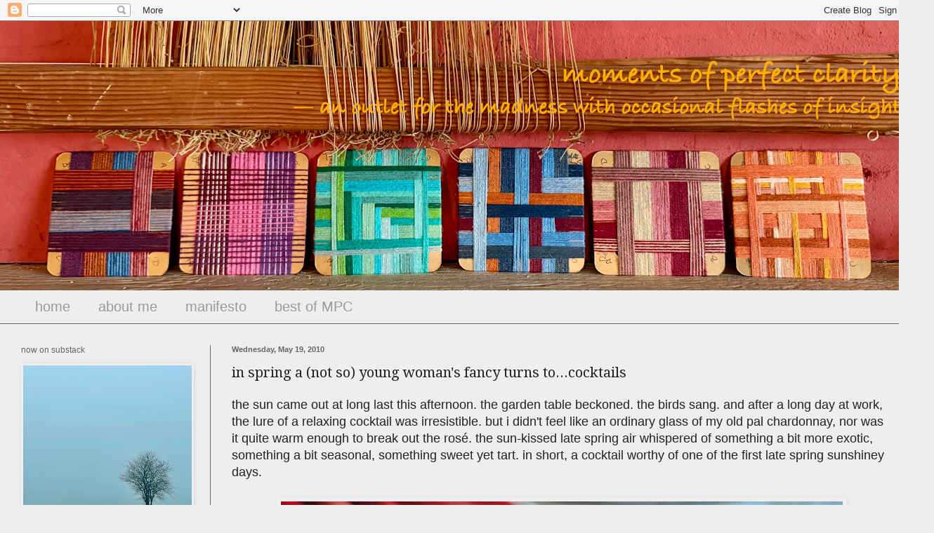

--- FILE ---
content_type: text/html; charset=UTF-8
request_url: https://www.julochka.com/2010/05/in-spring-not-so-young-womans-fancy.html
body_size: 22131
content:
<!DOCTYPE html>
<html class='v2' dir='ltr' xmlns='http://www.w3.org/1999/xhtml' xmlns:b='http://www.google.com/2005/gml/b' xmlns:data='http://www.google.com/2005/gml/data' xmlns:expr='http://www.google.com/2005/gml/expr'>
<head>
<link href='https://www.blogger.com/static/v1/widgets/335934321-css_bundle_v2.css' rel='stylesheet' type='text/css'/>
<meta content='www.julochka.com' property='og:site_name'/>
<meta content='IE=EmulateIE7' http-equiv='X-UA-Compatible'/>
<meta content='width=1100' name='viewport'/>
<meta content='0b8f2bf0624bfb211d4b4f1686746d45' name='p:domain_verify'/>
<meta content='text/html; charset=UTF-8' http-equiv='Content-Type'/>
<meta content='blogger' name='generator'/>
<link href='https://www.julochka.com/favicon.ico' rel='icon' type='image/x-icon'/>
<link href='https://www.julochka.com/2010/05/in-spring-not-so-young-womans-fancy.html' rel='canonical'/>
<link rel="alternate" type="application/atom+xml" title="moments of perfect clarity - Atom" href="https://www.julochka.com/feeds/posts/default" />
<link rel="alternate" type="application/rss+xml" title="moments of perfect clarity - RSS" href="https://www.julochka.com/feeds/posts/default?alt=rss" />
<link rel="service.post" type="application/atom+xml" title="moments of perfect clarity - Atom" href="https://www.blogger.com/feeds/7131844/posts/default" />

<link rel="alternate" type="application/atom+xml" title="moments of perfect clarity - Atom" href="https://www.julochka.com/feeds/4689162718656883269/comments/default" />
<!--Can't find substitution for tag [blog.ieCssRetrofitLinks]-->
<link href='https://blogger.googleusercontent.com/img/b/R29vZ2xl/AVvXsEiq94dZYDVEaTnWjj77CtYiK3NDN02nBr7N2kiDGBy8_KvL7Ag250PVgWdwixFCQ6f_HvdRMi_51LuLCUtfhq2aoPXpI2zdw7NPLVE6s7KKTbGOG_YuTrFSTVmRdz9iuU-8ePxZ/s800/JNB_7456.JPG' rel='image_src'/>
<meta content='https://www.julochka.com/2010/05/in-spring-not-so-young-womans-fancy.html' property='og:url'/>
<meta content='in spring a (not so) young woman&#39;s fancy turns to...cocktails' property='og:title'/>
<meta content='a blog about life, the universe and everything, personal blog, an american in denmark' property='og:description'/>
<meta content='https://blogger.googleusercontent.com/img/b/R29vZ2xl/AVvXsEiq94dZYDVEaTnWjj77CtYiK3NDN02nBr7N2kiDGBy8_KvL7Ag250PVgWdwixFCQ6f_HvdRMi_51LuLCUtfhq2aoPXpI2zdw7NPLVE6s7KKTbGOG_YuTrFSTVmRdz9iuU-8ePxZ/w1200-h630-p-k-no-nu/JNB_7456.JPG' property='og:image'/>
<title>moments of perfect clarity: in spring a (not so) young woman's fancy turns to...cocktails</title>
<style type='text/css'>@font-face{font-family:'Droid Serif';font-style:normal;font-weight:400;font-display:swap;src:url(//fonts.gstatic.com/s/droidserif/v20/tDbI2oqRg1oM3QBjjcaDkOr9rAXWGQyH.woff2)format('woff2');unicode-range:U+0000-00FF,U+0131,U+0152-0153,U+02BB-02BC,U+02C6,U+02DA,U+02DC,U+0304,U+0308,U+0329,U+2000-206F,U+20AC,U+2122,U+2191,U+2193,U+2212,U+2215,U+FEFF,U+FFFD;}</style>
<style id='page-skin-1' type='text/css'><!--
/*
-----------------------------------------------
Blogger Template Style
Name:     Simple
Designer: Blogger
URL:      www.blogger.com
----------------------------------------------- */
/* Content
----------------------------------------------- */
body {
font: normal normal 16px Verdana, Geneva, sans-serif;
color: #222222;
background: #eeeeee none no-repeat scroll center center;
padding: 0 0 0 0;
background-attachment: scroll;
}
html body .content-outer {
min-width: 0;
max-width: 100%;
width: 100%;
}
h2 {
font-size: 22px;
}
a:link {
text-decoration:none;
color: #f1c232;
}
a:visited {
text-decoration:none;
color: #45818e;
}
a:hover {
text-decoration:underline;
color: #794da6;
}
.body-fauxcolumn-outer .fauxcolumn-inner {
background: transparent none repeat scroll top left;
_background-image: none;
}
.body-fauxcolumn-outer .cap-top {
position: absolute;
z-index: 1;
height: 400px;
width: 100%;
}
.body-fauxcolumn-outer .cap-top .cap-left {
width: 100%;
background: transparent none repeat-x scroll top left;
_background-image: none;
}
.content-outer {
-moz-box-shadow: 0 0 0 rgba(0, 0, 0, .15);
-webkit-box-shadow: 0 0 0 rgba(0, 0, 0, .15);
-goog-ms-box-shadow: 0 0 0 #333333;
box-shadow: 0 0 0 rgba(0, 0, 0, .15);
margin-bottom: 1px;
}
.content-inner {
padding: 0 0;
}
.main-outer, .footer-outer {
background-color: #eeeeee;
}
/* Header
----------------------------------------------- */
.header-outer {
background: #eeeeee none repeat-x scroll 0 -400px;
_background-image: none;
}
.Header h1 {
font: normal normal 70px Arial, Tahoma, Helvetica, FreeSans, sans-serif;
color: #76a5af;
text-shadow: 0 0 0 rgba(0, 0, 0, .2);
}
.Header h1 a {
color: #76a5af;
}
.Header .description {
font-size: 200%;
color: #444444;
}
.header-inner .Header .titlewrapper {
padding: 22px 30px;
}
.header-inner .Header .descriptionwrapper {
padding: 0 30px;
}
/* Tabs
----------------------------------------------- */
.tabs-inner .section:first-child {
border-top: 0 solid #dddddd;
}
.tabs-inner .section:first-child ul {
margin-top: -0;
border-top: 0 solid #dddddd;
border-left: 0 solid #dddddd;
border-right: 0 solid #dddddd;
}
.tabs-inner .widget ul {
background: transparent none repeat-x scroll 0 -800px;
_background-image: none;
border-bottom: 0 solid #dddddd;
margin-top: 0;
margin-left: -0;
margin-right: -0;
}
.tabs-inner .widget li a {
display: inline-block;
padding: .6em 1em;
font: normal normal 20px Verdana, Geneva, sans-serif;
color: #999999;
border-left: 0 solid #eeeeee;
border-right: 0 solid #dddddd;
}
.tabs-inner .widget li:first-child a {
border-left: none;
}
.tabs-inner .widget li.selected a, .tabs-inner .widget li a:hover {
color: #666666;
background-color: transparent;
text-decoration: none;
}
/* Columns
----------------------------------------------- */
.main-outer {
border-top: 1px solid #666666;
}
.fauxcolumn-left-outer .fauxcolumn-inner {
border-right: 1px solid #666666;
}
.fauxcolumn-right-outer .fauxcolumn-inner {
border-left: 1px solid #666666;
}
/* Headings
----------------------------------------------- */
div.widget > h2,
div.widget h2.title {
margin: 0 0 1em 0;
font: normal normal 12px Verdana, Geneva, sans-serif;
color: #666666;
}
/* Widgets
----------------------------------------------- */
.widget .zippy {
color: #999999;
text-shadow: 2px 2px 1px rgba(0, 0, 0, .1);
}
.widget .popular-posts ul {
list-style: none;
}
/* Posts
----------------------------------------------- */
h2.date-header {
font: normal bold 11px Verdana, Geneva, sans-serif;
}
.date-header span {
background-color: transparent;
color: #666666;
padding: inherit;
letter-spacing: inherit;
margin: inherit;
}
.main-inner {
padding-top: 30px;
padding-bottom: 30px;
}
.main-inner .column-center-inner {
padding: 0 15px;
}
.main-inner .column-center-inner .section {
margin: 0 15px;
}
.post {
margin: 0 0 25px 0;
}
h3.post-title, .comments h4 {
font: normal normal 20px Droid Serif;
margin: .75em 0 0;
}
.post-body {
font-size: 110%;
line-height: 1.4;
position: relative;
}
.post-body img, .post-body .tr-caption-container, .Profile img, .Image img,
.BlogList .item-thumbnail img {
padding: 2px;
background: transparent;
border: 1px solid transparent;
-moz-box-shadow: 1px 1px 5px rgba(0, 0, 0, .1);
-webkit-box-shadow: 1px 1px 5px rgba(0, 0, 0, .1);
box-shadow: 1px 1px 5px rgba(0, 0, 0, .1);
}
.post-body img, .post-body .tr-caption-container {
padding: 5px;
}
.post-body .tr-caption-container {
color: #222222;
}
.post-body .tr-caption-container img {
padding: 0;
background: transparent;
border: none;
-moz-box-shadow: 0 0 0 rgba(0, 0, 0, .1);
-webkit-box-shadow: 0 0 0 rgba(0, 0, 0, .1);
box-shadow: 0 0 0 rgba(0, 0, 0, .1);
}
.post-header {
margin: 0 0 1.5em;
line-height: 1.6;
font-size: 90%;
}
.post-footer {
margin: 20px -2px 0;
padding: 5px 10px;
color: #666666;
background-color: #f9f9f9;
border-bottom: 1px solid #eeeeee;
line-height: 1.6;
font-size: 90%;
}
#comments .comment-author {
padding-top: 1.5em;
border-top: 1px solid #666666;
background-position: 0 1.5em;
}
#comments .comment-author:first-child {
padding-top: 0;
border-top: none;
}
.avatar-image-container {
margin: .2em 0 0;
}
#comments .avatar-image-container img {
border: 1px solid transparent;
}
/* Comments
----------------------------------------------- */
.comments .comments-content .icon.blog-author {
background-repeat: no-repeat;
background-image: url([data-uri]);
}
.comments .comments-content .loadmore a {
border-top: 1px solid #999999;
border-bottom: 1px solid #999999;
}
.comments .comment-thread.inline-thread {
background-color: #f9f9f9;
}
.comments .continue {
border-top: 2px solid #999999;
}
/* Accents
---------------------------------------------- */
.section-columns td.columns-cell {
border-left: 1px solid #666666;
}
.blog-pager {
background: transparent none no-repeat scroll top center;
}
.blog-pager-older-link, .home-link,
.blog-pager-newer-link {
background-color: #eeeeee;
padding: 5px;
}
.footer-outer {
border-top: 0 dashed #bbbbbb;
}
/* Mobile
----------------------------------------------- */
body.mobile  {
background-size: auto;
}
.mobile .body-fauxcolumn-outer {
background: transparent none repeat scroll top left;
}
.mobile .body-fauxcolumn-outer .cap-top {
background-size: 100% auto;
}
.mobile .content-outer {
-webkit-box-shadow: 0 0 3px rgba(0, 0, 0, .15);
box-shadow: 0 0 3px rgba(0, 0, 0, .15);
}
.mobile .tabs-inner .widget ul {
margin-left: 0;
margin-right: 0;
}
.mobile .post {
margin: 0;
}
.mobile .main-inner .column-center-inner .section {
margin: 0;
}
.mobile .date-header span {
padding: 0.1em 10px;
margin: 0 -10px;
}
.mobile h3.post-title {
margin: 0;
}
.mobile .blog-pager {
background: transparent none no-repeat scroll top center;
}
.mobile .footer-outer {
border-top: none;
}
.mobile .main-inner, .mobile .footer-inner {
background-color: #eeeeee;
}
.mobile-index-contents {
color: #222222;
}
.mobile-link-button {
background-color: #f1c232;
}
.mobile-link-button a:link, .mobile-link-button a:visited {
color: #444444;
}
.mobile .tabs-inner .section:first-child {
border-top: none;
}
.mobile .tabs-inner .PageList .widget-content {
background-color: transparent;
color: #666666;
border-top: 0 solid #dddddd;
border-bottom: 0 solid #dddddd;
}
.mobile .tabs-inner .PageList .widget-content .pagelist-arrow {
border-left: 1px solid #dddddd;
}

--></style>
<style id='template-skin-1' type='text/css'><!--
body {
min-width: 1300px;
}
.content-outer, .content-fauxcolumn-outer, .region-inner {
min-width: 1300px;
max-width: 1300px;
_width: 1300px;
}
.main-inner .columns {
padding-left: 300px;
padding-right: 0px;
}
.main-inner .fauxcolumn-center-outer {
left: 300px;
right: 0px;
/* IE6 does not respect left and right together */
_width: expression(this.parentNode.offsetWidth -
parseInt("300px") -
parseInt("0px") + 'px');
}
.main-inner .fauxcolumn-left-outer {
width: 300px;
}
.main-inner .fauxcolumn-right-outer {
width: 0px;
}
.main-inner .column-left-outer {
width: 300px;
right: 100%;
margin-left: -300px;
}
.main-inner .column-right-outer {
width: 0px;
margin-right: -0px;
}
#layout {
min-width: 0;
}
#layout .content-outer {
min-width: 0;
width: 800px;
}
#layout .region-inner {
min-width: 0;
width: auto;
}
--></style>
<link href='https://www.blogger.com/dyn-css/authorization.css?targetBlogID=7131844&amp;zx=10c8bb6b-27a2-4c86-88d1-b43b0993299c' media='none' onload='if(media!=&#39;all&#39;)media=&#39;all&#39;' rel='stylesheet'/><noscript><link href='https://www.blogger.com/dyn-css/authorization.css?targetBlogID=7131844&amp;zx=10c8bb6b-27a2-4c86-88d1-b43b0993299c' rel='stylesheet'/></noscript>
<meta name='google-adsense-platform-account' content='ca-host-pub-1556223355139109'/>
<meta name='google-adsense-platform-domain' content='blogspot.com'/>

<!-- data-ad-client=ca-pub-7936352710587982 -->

</head>
<body class='loading variant-wide'>
<div class='navbar section' id='navbar'><div class='widget Navbar' data-version='1' id='Navbar1'><script type="text/javascript">
    function setAttributeOnload(object, attribute, val) {
      if(window.addEventListener) {
        window.addEventListener('load',
          function(){ object[attribute] = val; }, false);
      } else {
        window.attachEvent('onload', function(){ object[attribute] = val; });
      }
    }
  </script>
<div id="navbar-iframe-container"></div>
<script type="text/javascript" src="https://apis.google.com/js/platform.js"></script>
<script type="text/javascript">
      gapi.load("gapi.iframes:gapi.iframes.style.bubble", function() {
        if (gapi.iframes && gapi.iframes.getContext) {
          gapi.iframes.getContext().openChild({
              url: 'https://www.blogger.com/navbar/7131844?po\x3d4689162718656883269\x26origin\x3dhttps://www.julochka.com',
              where: document.getElementById("navbar-iframe-container"),
              id: "navbar-iframe"
          });
        }
      });
    </script><script type="text/javascript">
(function() {
var script = document.createElement('script');
script.type = 'text/javascript';
script.src = '//pagead2.googlesyndication.com/pagead/js/google_top_exp.js';
var head = document.getElementsByTagName('head')[0];
if (head) {
head.appendChild(script);
}})();
</script>
</div></div>
<div class='body-fauxcolumns'>
<div class='fauxcolumn-outer body-fauxcolumn-outer'>
<div class='cap-top'>
<div class='cap-left'></div>
<div class='cap-right'></div>
</div>
<div class='fauxborder-left'>
<div class='fauxborder-right'></div>
<div class='fauxcolumn-inner'>
</div>
</div>
<div class='cap-bottom'>
<div class='cap-left'></div>
<div class='cap-right'></div>
</div>
</div>
</div>
<div class='content'>
<div class='content-fauxcolumns'>
<div class='fauxcolumn-outer content-fauxcolumn-outer'>
<div class='cap-top'>
<div class='cap-left'></div>
<div class='cap-right'></div>
</div>
<div class='fauxborder-left'>
<div class='fauxborder-right'></div>
<div class='fauxcolumn-inner'>
</div>
</div>
<div class='cap-bottom'>
<div class='cap-left'></div>
<div class='cap-right'></div>
</div>
</div>
</div>
<div class='content-outer'>
<div class='content-cap-top cap-top'>
<div class='cap-left'></div>
<div class='cap-right'></div>
</div>
<div class='fauxborder-left content-fauxborder-left'>
<div class='fauxborder-right content-fauxborder-right'></div>
<div class='content-inner'>
<header>
<div class='header-outer'>
<div class='header-cap-top cap-top'>
<div class='cap-left'></div>
<div class='cap-right'></div>
</div>
<div class='fauxborder-left header-fauxborder-left'>
<div class='fauxborder-right header-fauxborder-right'></div>
<div class='region-inner header-inner'>
<div class='header section' id='header'><div class='widget Header' data-version='1' id='Header1'>
<div id='header-inner'>
<a href='https://www.julochka.com/' style='display: block'>
<img alt='moments of perfect clarity' height='384px; ' id='Header1_headerimg' src='https://blogger.googleusercontent.com/img/a/AVvXsEi8nL2pq04PMinsPSYf8MiXTVOyIwkgTUePREDwh-45dn1dT6k1VwdFx_f2ynAZBcBIyABjBoADk0eJ2L-7cwcEWR8yK3oKuhkHgJn9SWJA7krxkoKBspFUiiEshOnjRNTTAwE6DlJEbJFUmtqLg_fEStd-WAMCTCbynqONYU64vhi6QpFA0dZQ5A=s1300' style='display: block' width='1300px; '/>
</a>
</div>
</div></div>
</div>
</div>
<div class='header-cap-bottom cap-bottom'>
<div class='cap-left'></div>
<div class='cap-right'></div>
</div>
</div>
</header>
<div class='tabs-outer'>
<div class='tabs-cap-top cap-top'>
<div class='cap-left'></div>
<div class='cap-right'></div>
</div>
<div class='fauxborder-left tabs-fauxborder-left'>
<div class='fauxborder-right tabs-fauxborder-right'></div>
<div class='region-inner tabs-inner'>
<div class='tabs section' id='crosscol'><div class='widget PageList' data-version='1' id='PageList1'>
<h2>Pages</h2>
<div class='widget-content'>
<ul>
<li>
<a href='https://www.julochka.com/'>home</a>
</li>
<li>
<a href='https://www.julochka.com/p/about-me.html'>about me</a>
</li>
<li>
<a href='https://www.julochka.com/p/manifesto.html'>manifesto</a>
</li>
<li>
<a href='https://www.julochka.com/p/best-of-mpc.html'>best of MPC</a>
</li>
</ul>
<div class='clear'></div>
</div>
</div></div>
<div class='tabs no-items section' id='crosscol-overflow'></div>
</div>
</div>
<div class='tabs-cap-bottom cap-bottom'>
<div class='cap-left'></div>
<div class='cap-right'></div>
</div>
</div>
<div class='main-outer'>
<div class='main-cap-top cap-top'>
<div class='cap-left'></div>
<div class='cap-right'></div>
</div>
<div class='fauxborder-left main-fauxborder-left'>
<div class='fauxborder-right main-fauxborder-right'></div>
<div class='region-inner main-inner'>
<div class='columns fauxcolumns'>
<div class='fauxcolumn-outer fauxcolumn-center-outer'>
<div class='cap-top'>
<div class='cap-left'></div>
<div class='cap-right'></div>
</div>
<div class='fauxborder-left'>
<div class='fauxborder-right'></div>
<div class='fauxcolumn-inner'>
</div>
</div>
<div class='cap-bottom'>
<div class='cap-left'></div>
<div class='cap-right'></div>
</div>
</div>
<div class='fauxcolumn-outer fauxcolumn-left-outer'>
<div class='cap-top'>
<div class='cap-left'></div>
<div class='cap-right'></div>
</div>
<div class='fauxborder-left'>
<div class='fauxborder-right'></div>
<div class='fauxcolumn-inner'>
</div>
</div>
<div class='cap-bottom'>
<div class='cap-left'></div>
<div class='cap-right'></div>
</div>
</div>
<div class='fauxcolumn-outer fauxcolumn-right-outer'>
<div class='cap-top'>
<div class='cap-left'></div>
<div class='cap-right'></div>
</div>
<div class='fauxborder-left'>
<div class='fauxborder-right'></div>
<div class='fauxcolumn-inner'>
</div>
</div>
<div class='cap-bottom'>
<div class='cap-left'></div>
<div class='cap-right'></div>
</div>
</div>
<!-- corrects IE6 width calculation -->
<div class='columns-inner'>
<div class='column-center-outer'>
<div class='column-center-inner'>
<div class='main section' id='main'><div class='widget Blog' data-version='1' id='Blog1'>
<div class='blog-posts hfeed'>

          <div class="date-outer">
        
<h2 class='date-header'><span>Wednesday, May 19, 2010</span></h2>

          <div class="date-posts">
        
<div class='post-outer'>
<div class='post hentry' itemprop='blogPost' itemscope='itemscope' itemtype='http://schema.org/BlogPosting'>
<meta content='https://blogger.googleusercontent.com/img/b/R29vZ2xl/AVvXsEiq94dZYDVEaTnWjj77CtYiK3NDN02nBr7N2kiDGBy8_KvL7Ag250PVgWdwixFCQ6f_HvdRMi_51LuLCUtfhq2aoPXpI2zdw7NPLVE6s7KKTbGOG_YuTrFSTVmRdz9iuU-8ePxZ/s72-c/JNB_7456.JPG' itemprop='image_url'/>
<meta content='7131844' itemprop='blogId'/>
<meta content='4689162718656883269' itemprop='postId'/>
<a name='4689162718656883269'></a>
<h3 class='post-title entry-title' itemprop='name'>
in spring a (not so) young woman's fancy turns to...cocktails
</h3>
<div class='post-header'>
<div class='post-header-line-1'></div>
</div>
<div class='post-body entry-content' id='post-body-4689162718656883269' itemprop='description articleBody'>
the sun came out at long last this afternoon. the garden table beckoned. the birds sang. and after a long day at work, the lure of a relaxing cocktail was irresistible. but i didn't feel like an ordinary glass of my old pal chardonnay, nor was it quite warm enough to break out the rosé. the sun-kissed late spring air whispered of something a bit more exotic, something a bit seasonal, something sweet yet tart. in short, a cocktail worthy of one of the first late spring sunshiney days. <br />
<br />
<div class="separator" style="clear: both; text-align: center;"><a href="https://blogger.googleusercontent.com/img/b/R29vZ2xl/AVvXsEiq94dZYDVEaTnWjj77CtYiK3NDN02nBr7N2kiDGBy8_KvL7Ag250PVgWdwixFCQ6f_HvdRMi_51LuLCUtfhq2aoPXpI2zdw7NPLVE6s7KKTbGOG_YuTrFSTVmRdz9iuU-8ePxZ/s1600/JNB_7456.JPG" imageanchor="1" style="margin-left: 1em; margin-right: 1em;"><img border="0" src="https://blogger.googleusercontent.com/img/b/R29vZ2xl/AVvXsEiq94dZYDVEaTnWjj77CtYiK3NDN02nBr7N2kiDGBy8_KvL7Ag250PVgWdwixFCQ6f_HvdRMi_51LuLCUtfhq2aoPXpI2zdw7NPLVE6s7KKTbGOG_YuTrFSTVmRdz9iuU-8ePxZ/s800/JNB_7456.JPG" /></a></div><br />
i stared into the refrigerator and caught sight of the bright jar of rhubarb syrup i made last weekend, bright and inviting, flecked with black specks of real vanilla suspended in its sweet, slightly thick pink goodness. we'd start there. there was also the ubiquitous bottle of schweppes indian tonic in the fridge-that's-not-a-smeg (sigh). i turned to the liquor cabinet and spied the bottle of <a href="http://www.pedersborgvin.dk/VisVare.aspx?VareID=1710">thylandia genever</a>, a danish-made, slightly golden historical (tho' newly produced) gin precursor with a whiff of juniper about it. hmm, it sounded perfect. and it was. i give you the rhubarb gin fizz...<br />
<br />
<table align="center" cellpadding="0" cellspacing="0" class="tr-caption-container" style="margin-left: auto; margin-right: auto; text-align: center;"><tbody>
<tr><td style="text-align: center;"><a href="https://blogger.googleusercontent.com/img/b/R29vZ2xl/AVvXsEiQf4z31pNC0h-65gYNryrNFjr18If37rKZArWDwQ_rWSgzr6Uf1oGaxvtmaP45M8hLHbHa8sVL-JFEojmEqveTbTJyDsF3TcF2IrKpO8ROA1kjVuEQkUyHA8ykZ4O7CG38b4tU/s1600/LR+rhubarb+gin+fizz.jpg" imageanchor="1" style="margin-left: auto; margin-right: auto;"><img border="0" src="https://blogger.googleusercontent.com/img/b/R29vZ2xl/AVvXsEiQf4z31pNC0h-65gYNryrNFjr18If37rKZArWDwQ_rWSgzr6Uf1oGaxvtmaP45M8hLHbHa8sVL-JFEojmEqveTbTJyDsF3TcF2IrKpO8ROA1kjVuEQkUyHA8ykZ4O7CG38b4tU/s800/LR+rhubarb+gin+fizz.jpg" /></a></td></tr>
<tr><td class="tr-caption" style="text-align: center;">the rhubarb gin fizz<br />
it's pinker than this, i couldn't resist a bit of processing</td></tr>
</tbody></table><br />
<table align="center" cellpadding="0" cellspacing="0" class="tr-caption-container" style="margin-left: auto; margin-right: auto; text-align: center;"><tbody>
<tr><td style="text-align: center;"><a href="https://blogger.googleusercontent.com/img/b/R29vZ2xl/AVvXsEj2uWLohWcHKyEJPuNt7bfwFOiPvh7KsiptYMXexLVVjV7sKm4Wzd9IqhbePr7498dVkA5AxrO88Oqc_S0MmyKZqI-G1sSNzWO0824NDXi0rLzC_qWMQLc3Nut5_yCRFfUDR1GQ/s1600/JNB_7742.JPG" imageanchor="1" style="margin-left: auto; margin-right: auto;"><img border="0" src="https://blogger.googleusercontent.com/img/b/R29vZ2xl/AVvXsEj2uWLohWcHKyEJPuNt7bfwFOiPvh7KsiptYMXexLVVjV7sKm4Wzd9IqhbePr7498dVkA5AxrO88Oqc_S0MmyKZqI-G1sSNzWO0824NDXi0rLzC_qWMQLc3Nut5_yCRFfUDR1GQ/s800/JNB_7742.JPG" /></a></td></tr>
<tr><td class="tr-caption" style="text-align: center;">much closer to the true color</td></tr>
</tbody></table>you don't need <a href="http://en.wikipedia.org/wiki/Jenever">controversial historical gin relatives</a> to make this, use your favorite gin or even vodka. to make the rhubarb syrup, i cooked down about 30 rhubarb stalks (mine are a bit thin, if yours are thick, use less), very slowly with only a little water. after it was cooked, i put it in a strainer over a bowl and let the gorgeous pink liquid drain through, overnight, actually. i didn't press it a whole lot, as i didn't want any bits or pulp in it. then, the next day, i put the clear tart juice back in a pan with a generous cup of sugar (it was probably 3+ C of liquid) and a whole vanilla bean pod that i sliced in half and slowly brought it to a boil. i put it into a canning jar and sealed it, but it's already half gone, as we've used it to make sodas all weekend. as a soda, we had it mixed with plain water or schweppes lemon or fizzy water - it just depends on what you're in the mood for. but it's pretty heavenly with the genevere. tomorrow, i'll give it a whirl with the real stuff - hendrick's, my best and favorite gin (loved by a small handful of people, all over the world). <br />
<br />
to make the cocktail, i poured about 3 shots of the rhubarb syrup into a tall glass, one generous shot of genever and filled it up with tonic. perfectly tart yet a bit sweet and with just the right hint of vanilla.<br />
<br />
normally, i post recipes over on <a href="http://domesticsensualists.blogspot.com/">domestic sensualists</a>, but this one seemed more like a moment of perfect clarity. i am brewing a rhubarb post for over there, so do check in with us soon. but first, grab yourself a nice springy cocktail.
<div style='clear: both;'></div>
</div>
<div class='post-footer'>
<div class='post-footer-line post-footer-line-1'><span class='post-author vcard'>
therapy for
<span class='fn' itemprop='author' itemscope='itemscope' itemtype='http://schema.org/Person'>
<meta content='https://www.blogger.com/profile/10884096685015570257' itemprop='url'/>
<a href='https://www.blogger.com/profile/10884096685015570257' rel='author' title='author profile'>
<span itemprop='name'>julochka</span>
</a>
</span>
</span>
<span class='post-timestamp'>
at
<meta content='https://www.julochka.com/2010/05/in-spring-not-so-young-womans-fancy.html' itemprop='url'/>
<a class='timestamp-link' href='https://www.julochka.com/2010/05/in-spring-not-so-young-womans-fancy.html' rel='bookmark' title='permanent link'><abbr class='published' itemprop='datePublished' title='2010-05-19T21:19:00+02:00'>9:19 PM</abbr></a>
</span>
<span class='post-comment-link'>
</span>
<span class='post-icons'>
<span class='item-action'>
<a href='https://www.blogger.com/email-post/7131844/4689162718656883269' title='Email Post'>
<img alt="" class="icon-action" height="13" src="//img1.blogblog.com/img/icon18_email.gif" width="18">
</a>
</span>
<span class='item-control blog-admin pid-1295869862'>
<a href='https://www.blogger.com/post-edit.g?blogID=7131844&postID=4689162718656883269&from=pencil' title='Edit Post'>
<img alt='' class='icon-action' height='18' src='https://resources.blogblog.com/img/icon18_edit_allbkg.gif' width='18'/>
</a>
</span>
</span>
<span class='post-backlinks post-comment-link'>
</span>
<div class='post-share-buttons goog-inline-block'>
<a class='goog-inline-block share-button sb-email' href='https://www.blogger.com/share-post.g?blogID=7131844&postID=4689162718656883269&target=email' target='_blank' title='Email This'><span class='share-button-link-text'>Email This</span></a><a class='goog-inline-block share-button sb-blog' href='https://www.blogger.com/share-post.g?blogID=7131844&postID=4689162718656883269&target=blog' onclick='window.open(this.href, "_blank", "height=270,width=475"); return false;' target='_blank' title='BlogThis!'><span class='share-button-link-text'>BlogThis!</span></a><a class='goog-inline-block share-button sb-twitter' href='https://www.blogger.com/share-post.g?blogID=7131844&postID=4689162718656883269&target=twitter' target='_blank' title='Share to X'><span class='share-button-link-text'>Share to X</span></a><a class='goog-inline-block share-button sb-facebook' href='https://www.blogger.com/share-post.g?blogID=7131844&postID=4689162718656883269&target=facebook' onclick='window.open(this.href, "_blank", "height=430,width=640"); return false;' target='_blank' title='Share to Facebook'><span class='share-button-link-text'>Share to Facebook</span></a><a class='goog-inline-block share-button sb-pinterest' href='https://www.blogger.com/share-post.g?blogID=7131844&postID=4689162718656883269&target=pinterest' target='_blank' title='Share to Pinterest'><span class='share-button-link-text'>Share to Pinterest</span></a>
</div>
</div>
<div class='post-footer-line post-footer-line-2'><span class='post-labels'>
Labels:
<a href='https://www.julochka.com/search/label/becoming%20a%20locavore' rel='tag'>becoming a locavore</a>,
<a href='https://www.julochka.com/search/label/gin%20and%20other%20gifts%20from%20heaven' rel='tag'>gin and other gifts from heaven</a>,
<a href='https://www.julochka.com/search/label/inventing%20cocktails' rel='tag'>inventing cocktails</a>,
<a href='https://www.julochka.com/search/label/recipe' rel='tag'>recipe</a>,
<a href='https://www.julochka.com/search/label/spring%20has%20sprung%20at%20last' rel='tag'>spring has sprung at last</a>
</span>
</div>
<div class='post-footer-line post-footer-line-3'></div>
</div>
</div>
<div class='comments' id='comments'>
<a name='comments'></a>
<h4>12 comments:</h4>
<div id='Blog1_comments-block-wrapper'>
<dl class='avatar-comment-indent' id='comments-block'>
<dt class='comment-author ' id='c6284003975975491187'>
<a name='c6284003975975491187'></a>
<div class="avatar-image-container vcard"><span dir="ltr"><a href="https://www.blogger.com/profile/15460136246441367993" target="" rel="nofollow" onclick="" class="avatar-hovercard" id="av-6284003975975491187-15460136246441367993"><img src="https://resources.blogblog.com/img/blank.gif" width="35" height="35" class="delayLoad" style="display: none;" longdesc="//2.bp.blogspot.com/-lgAfdzNGKQE/Zbv7Fg_aM5I/AAAAAAAAUo4/R2K0SiSMVvUDkp0sPVikQvZ6DDjHlROFACK4BGAYYCw/s35/Head%252BShot%252Bv2.jpg" alt="" title="Magpie">

<noscript><img src="//2.bp.blogspot.com/-lgAfdzNGKQE/Zbv7Fg_aM5I/AAAAAAAAUo4/R2K0SiSMVvUDkp0sPVikQvZ6DDjHlROFACK4BGAYYCw/s35/Head%252BShot%252Bv2.jpg" width="35" height="35" class="photo" alt=""></noscript></a></span></div>
<a href='https://www.blogger.com/profile/15460136246441367993' rel='nofollow'>Magpie</a>
said...
</dt>
<dd class='comment-body' id='Blog1_cmt-6284003975975491187'>
<p>
Mmm. I do love rhubarb.
</p>
</dd>
<dd class='comment-footer'>
<span class='comment-timestamp'>
<a href='https://www.julochka.com/2010/05/in-spring-not-so-young-womans-fancy.html?showComment=1274297002428#c6284003975975491187' title='comment permalink'>
May 19, 2010 at 9:23&#8239;PM
</a>
<span class='item-control blog-admin pid-2138373509'>
<a class='comment-delete' href='https://www.blogger.com/comment/delete/7131844/6284003975975491187' title='Delete Comment'>
<img src='https://resources.blogblog.com/img/icon_delete13.gif'/>
</a>
</span>
</span>
</dd>
<dt class='comment-author ' id='c1211917091504571117'>
<a name='c1211917091504571117'></a>
<div class="avatar-image-container vcard"><span dir="ltr"><a href="https://www.blogger.com/profile/00995773243323674858" target="" rel="nofollow" onclick="" class="avatar-hovercard" id="av-1211917091504571117-00995773243323674858"><img src="https://resources.blogblog.com/img/blank.gif" width="35" height="35" class="delayLoad" style="display: none;" longdesc="//1.bp.blogspot.com/-Ky1FJVzk5lY/ZUblhRGP8xI/AAAAAAABE3M/Hddic8TNAisrOimyrR2A44E3xh5pP_drgCK4BGAYYCw/s35/IMG_1059.jpeg" alt="" title="Teri and her Stylish Adventure Cats ">

<noscript><img src="//1.bp.blogspot.com/-Ky1FJVzk5lY/ZUblhRGP8xI/AAAAAAABE3M/Hddic8TNAisrOimyrR2A44E3xh5pP_drgCK4BGAYYCw/s35/IMG_1059.jpeg" width="35" height="35" class="photo" alt=""></noscript></a></span></div>
<a href='https://www.blogger.com/profile/00995773243323674858' rel='nofollow'>Teri and her Stylish Adventure Cats </a>
said...
</dt>
<dd class='comment-body' id='Blog1_cmt-1211917091504571117'>
<p>
both pretty and refreshing and more fun than a Cosmo! Check out this gin, made in Oregon and in a lovely bottle, too...love liquor bottles!<br /><br />http://www.rogue.com/spirits/rogue-spruce-gin.php
</p>
</dd>
<dd class='comment-footer'>
<span class='comment-timestamp'>
<a href='https://www.julochka.com/2010/05/in-spring-not-so-young-womans-fancy.html?showComment=1274299012487#c1211917091504571117' title='comment permalink'>
May 19, 2010 at 9:56&#8239;PM
</a>
<span class='item-control blog-admin pid-1896618763'>
<a class='comment-delete' href='https://www.blogger.com/comment/delete/7131844/1211917091504571117' title='Delete Comment'>
<img src='https://resources.blogblog.com/img/icon_delete13.gif'/>
</a>
</span>
</span>
</dd>
<dt class='comment-author ' id='c8174887222216790662'>
<a name='c8174887222216790662'></a>
<div class="avatar-image-container vcard"><span dir="ltr"><a href="https://www.blogger.com/profile/14334316477460537688" target="" rel="nofollow" onclick="" class="avatar-hovercard" id="av-8174887222216790662-14334316477460537688"><img src="https://resources.blogblog.com/img/blank.gif" width="35" height="35" class="delayLoad" style="display: none;" longdesc="//blogger.googleusercontent.com/img/b/R29vZ2xl/AVvXsEhwDyH37afyx7l1edPTujdk2TILliVvrJglar8PkX-8yRhCEdgEiCxCUbYyvCam5K5fdZSYYBixYTjOM9D0ESwW51qJfRS6sRM12k24rrEmajAS4daDVr_ObRzJgY22bQ/s45-c/DSC_0055.JPG" alt="" title="rxBambi">

<noscript><img src="//blogger.googleusercontent.com/img/b/R29vZ2xl/AVvXsEhwDyH37afyx7l1edPTujdk2TILliVvrJglar8PkX-8yRhCEdgEiCxCUbYyvCam5K5fdZSYYBixYTjOM9D0ESwW51qJfRS6sRM12k24rrEmajAS4daDVr_ObRzJgY22bQ/s45-c/DSC_0055.JPG" width="35" height="35" class="photo" alt=""></noscript></a></span></div>
<a href='https://www.blogger.com/profile/14334316477460537688' rel='nofollow'>rxBambi</a>
said...
</dt>
<dd class='comment-body' id='Blog1_cmt-8174887222216790662'>
<p>
confession wednesday:<br />:: I don&#39;t like gin<br />:: I have vodka in my martinis altho I know that means it&#39;s not really a martini<br />:: I&#39;ve never had rhubarb anything<br />:: I like cosmos<br />:: I prefer chardonnay...
</p>
</dd>
<dd class='comment-footer'>
<span class='comment-timestamp'>
<a href='https://www.julochka.com/2010/05/in-spring-not-so-young-womans-fancy.html?showComment=1274299875889#c8174887222216790662' title='comment permalink'>
May 19, 2010 at 10:11&#8239;PM
</a>
<span class='item-control blog-admin pid-1687501066'>
<a class='comment-delete' href='https://www.blogger.com/comment/delete/7131844/8174887222216790662' title='Delete Comment'>
<img src='https://resources.blogblog.com/img/icon_delete13.gif'/>
</a>
</span>
</span>
</dd>
<dt class='comment-author ' id='c7937273076177237937'>
<a name='c7937273076177237937'></a>
<div class="avatar-image-container vcard"><span dir="ltr"><a href="https://www.blogger.com/profile/02035231397593397886" target="" rel="nofollow" onclick="" class="avatar-hovercard" id="av-7937273076177237937-02035231397593397886"><img src="https://resources.blogblog.com/img/blank.gif" width="35" height="35" class="delayLoad" style="display: none;" longdesc="//blogger.googleusercontent.com/img/b/R29vZ2xl/AVvXsEhMSUsEf_FF_Dv40awh_OtNk6kEn4K0NHmGILFaHUNv2LwakyT0NW4DH1o6dFKi69AJPnJginvZeO2kBGf1gVASLTM54ZPEV9qlkvr9XlItWz2BEXCPjO9dfMdvHHkBGHk/s45-c/2012-07-20_1342818611.jpg" alt="" title="Trina Y.">

<noscript><img src="//blogger.googleusercontent.com/img/b/R29vZ2xl/AVvXsEhMSUsEf_FF_Dv40awh_OtNk6kEn4K0NHmGILFaHUNv2LwakyT0NW4DH1o6dFKi69AJPnJginvZeO2kBGf1gVASLTM54ZPEV9qlkvr9XlItWz2BEXCPjO9dfMdvHHkBGHk/s45-c/2012-07-20_1342818611.jpg" width="35" height="35" class="photo" alt=""></noscript></a></span></div>
<a href='https://www.blogger.com/profile/02035231397593397886' rel='nofollow'>Trina Y.</a>
said...
</dt>
<dd class='comment-body' id='Blog1_cmt-7937273076177237937'>
<p>
All I could think was DELIshhhhhhhh!<br />trina<br />www.mommeville.com
</p>
</dd>
<dd class='comment-footer'>
<span class='comment-timestamp'>
<a href='https://www.julochka.com/2010/05/in-spring-not-so-young-womans-fancy.html?showComment=1274300194728#c7937273076177237937' title='comment permalink'>
May 19, 2010 at 10:16&#8239;PM
</a>
<span class='item-control blog-admin pid-1611818389'>
<a class='comment-delete' href='https://www.blogger.com/comment/delete/7131844/7937273076177237937' title='Delete Comment'>
<img src='https://resources.blogblog.com/img/icon_delete13.gif'/>
</a>
</span>
</span>
</dd>
<dt class='comment-author ' id='c7147465862237872451'>
<a name='c7147465862237872451'></a>
<div class="avatar-image-container vcard"><span dir="ltr"><a href="https://www.blogger.com/profile/13211605026961026030" target="" rel="nofollow" onclick="" class="avatar-hovercard" id="av-7147465862237872451-13211605026961026030"><img src="https://resources.blogblog.com/img/blank.gif" width="35" height="35" class="delayLoad" style="display: none;" longdesc="//blogger.googleusercontent.com/img/b/R29vZ2xl/AVvXsEj4hrs2Tv9APOjbs0h9hZTAd1tOBHt9_5XajMAlLmLZjJcHPH6K-HTMOymmcqPoc1ma-8VJeFdxr6krzyQXaXPOXZt3AkOZv1Mr3FQc15gLINyy0A8OVjrqAgePlvfGYA/s45-c/lake.jpg" alt="" title="Lynette">

<noscript><img src="//blogger.googleusercontent.com/img/b/R29vZ2xl/AVvXsEj4hrs2Tv9APOjbs0h9hZTAd1tOBHt9_5XajMAlLmLZjJcHPH6K-HTMOymmcqPoc1ma-8VJeFdxr6krzyQXaXPOXZt3AkOZv1Mr3FQc15gLINyy0A8OVjrqAgePlvfGYA/s45-c/lake.jpg" width="35" height="35" class="photo" alt=""></noscript></a></span></div>
<a href='https://www.blogger.com/profile/13211605026961026030' rel='nofollow'>Lynette</a>
said...
</dt>
<dd class='comment-body' id='Blog1_cmt-7147465862237872451'>
<p>
How do you make your rhubarb syrup?
</p>
</dd>
<dd class='comment-footer'>
<span class='comment-timestamp'>
<a href='https://www.julochka.com/2010/05/in-spring-not-so-young-womans-fancy.html?showComment=1274301590715#c7147465862237872451' title='comment permalink'>
May 19, 2010 at 10:39&#8239;PM
</a>
<span class='item-control blog-admin pid-513988359'>
<a class='comment-delete' href='https://www.blogger.com/comment/delete/7131844/7147465862237872451' title='Delete Comment'>
<img src='https://resources.blogblog.com/img/icon_delete13.gif'/>
</a>
</span>
</span>
</dd>
<dt class='comment-author ' id='c1436877308305331072'>
<a name='c1436877308305331072'></a>
<div class="avatar-image-container avatar-stock"><span dir="ltr"><a href="https://www.blogger.com/profile/04237718483018060476" target="" rel="nofollow" onclick="" class="avatar-hovercard" id="av-1436877308305331072-04237718483018060476"><img src="//www.blogger.com/img/blogger_logo_round_35.png" width="35" height="35" alt="" title="Lynette">

</a></span></div>
<a href='https://www.blogger.com/profile/04237718483018060476' rel='nofollow'>Lynette</a>
said...
</dt>
<dd class='comment-body' id='Blog1_cmt-1436877308305331072'>
<p>
oh my goodness! thank you. i&#39;m tired and out of it today. sounds so yummy!
</p>
</dd>
<dd class='comment-footer'>
<span class='comment-timestamp'>
<a href='https://www.julochka.com/2010/05/in-spring-not-so-young-womans-fancy.html?showComment=1274303131161#c1436877308305331072' title='comment permalink'>
May 19, 2010 at 11:05&#8239;PM
</a>
<span class='item-control blog-admin pid-78455385'>
<a class='comment-delete' href='https://www.blogger.com/comment/delete/7131844/1436877308305331072' title='Delete Comment'>
<img src='https://resources.blogblog.com/img/icon_delete13.gif'/>
</a>
</span>
</span>
</dd>
<dt class='comment-author ' id='c851054892590748445'>
<a name='c851054892590748445'></a>
<div class="avatar-image-container avatar-stock"><span dir="ltr"><a href="https://www.blogger.com/profile/13464230956125740370" target="" rel="nofollow" onclick="" class="avatar-hovercard" id="av-851054892590748445-13464230956125740370"><img src="//www.blogger.com/img/blogger_logo_round_35.png" width="35" height="35" alt="" title="Numinosity">

</a></span></div>
<a href='https://www.blogger.com/profile/13464230956125740370' rel='nofollow'>Numinosity</a>
said...
</dt>
<dd class='comment-body' id='Blog1_cmt-851054892590748445'>
<p>
Now that&#39;s just right up my alley. i do love rhubarb and gin both! Sounds so exotic and  a good cocktail for a locavor-aholic. Now if I could make some spruce tip flavored vodka or gin to go with rhubarb syrup!<br />Kim
</p>
</dd>
<dd class='comment-footer'>
<span class='comment-timestamp'>
<a href='https://www.julochka.com/2010/05/in-spring-not-so-young-womans-fancy.html?showComment=1274308049139#c851054892590748445' title='comment permalink'>
May 20, 2010 at 12:27&#8239;AM
</a>
<span class='item-control blog-admin pid-1907586635'>
<a class='comment-delete' href='https://www.blogger.com/comment/delete/7131844/851054892590748445' title='Delete Comment'>
<img src='https://resources.blogblog.com/img/icon_delete13.gif'/>
</a>
</span>
</span>
</dd>
<dt class='comment-author ' id='c5460440675055535927'>
<a name='c5460440675055535927'></a>
<div class="avatar-image-container vcard"><span dir="ltr"><a href="https://www.blogger.com/profile/10836376588710862173" target="" rel="nofollow" onclick="" class="avatar-hovercard" id="av-5460440675055535927-10836376588710862173"><img src="https://resources.blogblog.com/img/blank.gif" width="35" height="35" class="delayLoad" style="display: none;" longdesc="//blogger.googleusercontent.com/img/b/R29vZ2xl/AVvXsEi6gRNKFU7zeXt005vTpozog19vxzm78xdR7reZ6Oi3i4tDnKOcqR-Xh7itonfBM52Kl4o-A424YyMMZaBK0v9aqA8qZMAnGE1jz-xePdw53lWMx3SksWcunKPh3oVjATc/s45-c/Fotolia_10601148_XS.jpg" alt="" title="Joanna Jenkins">

<noscript><img src="//blogger.googleusercontent.com/img/b/R29vZ2xl/AVvXsEi6gRNKFU7zeXt005vTpozog19vxzm78xdR7reZ6Oi3i4tDnKOcqR-Xh7itonfBM52Kl4o-A424YyMMZaBK0v9aqA8qZMAnGE1jz-xePdw53lWMx3SksWcunKPh3oVjATc/s45-c/Fotolia_10601148_XS.jpg" width="35" height="35" class="photo" alt=""></noscript></a></span></div>
<a href='https://www.blogger.com/profile/10836376588710862173' rel='nofollow'>Joanna Jenkins</a>
said...
</dt>
<dd class='comment-body' id='Blog1_cmt-5460440675055535927'>
<p>
I&#39;m not a drinker that that sounds (and looks) lovely!<br />Cheers,<br />jj
</p>
</dd>
<dd class='comment-footer'>
<span class='comment-timestamp'>
<a href='https://www.julochka.com/2010/05/in-spring-not-so-young-womans-fancy.html?showComment=1274325967089#c5460440675055535927' title='comment permalink'>
May 20, 2010 at 5:26&#8239;AM
</a>
<span class='item-control blog-admin pid-393752223'>
<a class='comment-delete' href='https://www.blogger.com/comment/delete/7131844/5460440675055535927' title='Delete Comment'>
<img src='https://resources.blogblog.com/img/icon_delete13.gif'/>
</a>
</span>
</span>
</dd>
<dt class='comment-author ' id='c5814532390257789549'>
<a name='c5814532390257789549'></a>
<div class="avatar-image-container vcard"><span dir="ltr"><a href="https://www.blogger.com/profile/16513072425462122949" target="" rel="nofollow" onclick="" class="avatar-hovercard" id="av-5814532390257789549-16513072425462122949"><img src="https://resources.blogblog.com/img/blank.gif" width="35" height="35" class="delayLoad" style="display: none;" longdesc="//blogger.googleusercontent.com/img/b/R29vZ2xl/AVvXsEjzRNH3QTIw3GuN1nX_4c9IoYk7Rl6rXrmRa81hL2ilOH6Ip2CNn17V4MJFqNu9tRsLrZytNc7XEK_zNWZ1aIVTzPsQrHNk78YTqgSord9GHb_Sh6lI4ScM9xF8CoJFag/s45-c/IMG_9584.JPG" alt="" title="Our Little Finch Flock">

<noscript><img src="//blogger.googleusercontent.com/img/b/R29vZ2xl/AVvXsEjzRNH3QTIw3GuN1nX_4c9IoYk7Rl6rXrmRa81hL2ilOH6Ip2CNn17V4MJFqNu9tRsLrZytNc7XEK_zNWZ1aIVTzPsQrHNk78YTqgSord9GHb_Sh6lI4ScM9xF8CoJFag/s45-c/IMG_9584.JPG" width="35" height="35" class="photo" alt=""></noscript></a></span></div>
<a href='https://www.blogger.com/profile/16513072425462122949' rel='nofollow'>Our Little Finch Flock</a>
said...
</dt>
<dd class='comment-body' id='Blog1_cmt-5814532390257789549'>
<p>
Thanks for the tip. My rhubarb is just sprouting out of the ground up her in AK and I am happy to learn new ways to use it! Cheers to you - it looked like you had a nice evening!
</p>
</dd>
<dd class='comment-footer'>
<span class='comment-timestamp'>
<a href='https://www.julochka.com/2010/05/in-spring-not-so-young-womans-fancy.html?showComment=1274330778674#c5814532390257789549' title='comment permalink'>
May 20, 2010 at 6:46&#8239;AM
</a>
<span class='item-control blog-admin pid-2102397971'>
<a class='comment-delete' href='https://www.blogger.com/comment/delete/7131844/5814532390257789549' title='Delete Comment'>
<img src='https://resources.blogblog.com/img/icon_delete13.gif'/>
</a>
</span>
</span>
</dd>
<dt class='comment-author ' id='c8447318039840910078'>
<a name='c8447318039840910078'></a>
<div class="avatar-image-container avatar-stock"><span dir="ltr"><a href="http://cheekyketek.wordpress.com" target="" rel="nofollow" onclick=""><img src="//resources.blogblog.com/img/blank.gif" width="35" height="35" alt="" title="Gwen">

</a></span></div>
<a href='http://cheekyketek.wordpress.com' rel='nofollow'>Gwen</a>
said...
</dt>
<dd class='comment-body' id='Blog1_cmt-8447318039840910078'>
<p>
I&#39;ll be over on Friday for one of these, okay?
</p>
</dd>
<dd class='comment-footer'>
<span class='comment-timestamp'>
<a href='https://www.julochka.com/2010/05/in-spring-not-so-young-womans-fancy.html?showComment=1274348858854#c8447318039840910078' title='comment permalink'>
May 20, 2010 at 11:47&#8239;AM
</a>
<span class='item-control blog-admin pid-1714537731'>
<a class='comment-delete' href='https://www.blogger.com/comment/delete/7131844/8447318039840910078' title='Delete Comment'>
<img src='https://resources.blogblog.com/img/icon_delete13.gif'/>
</a>
</span>
</span>
</dd>
<dt class='comment-author ' id='c5874830862098493625'>
<a name='c5874830862098493625'></a>
<div class="avatar-image-container vcard"><span dir="ltr"><a href="https://www.blogger.com/profile/09195691823384775191" target="" rel="nofollow" onclick="" class="avatar-hovercard" id="av-5874830862098493625-09195691823384775191"><img src="https://resources.blogblog.com/img/blank.gif" width="35" height="35" class="delayLoad" style="display: none;" longdesc="//blogger.googleusercontent.com/img/b/R29vZ2xl/AVvXsEgeZLoK9sONnwz6Db5XD8sX50zmzGhAjGi7PvW0Mkuo7kXQfxhw_zldnItTcdpi1wR_ak3pinSkfyY-XuegDMH7gAufVCbVGdrrkOz8O17ugqvql3P1ew9tssJr0Qg0nw/s45-c/piknik+lunch.jpg" alt="" title="f8hasit">

<noscript><img src="//blogger.googleusercontent.com/img/b/R29vZ2xl/AVvXsEgeZLoK9sONnwz6Db5XD8sX50zmzGhAjGi7PvW0Mkuo7kXQfxhw_zldnItTcdpi1wR_ak3pinSkfyY-XuegDMH7gAufVCbVGdrrkOz8O17ugqvql3P1ew9tssJr0Qg0nw/s45-c/piknik+lunch.jpg" width="35" height="35" class="photo" alt=""></noscript></a></span></div>
<a href='https://www.blogger.com/profile/09195691823384775191' rel='nofollow'>f8hasit</a>
said...
</dt>
<dd class='comment-body' id='Blog1_cmt-5874830862098493625'>
<p>
Sounds delightful! I think I&#39;m off to the market for some rhubarb. And then I&#39;ll pull out my mothers recipe for rhubarb pie...<br /><br />Looks like it&#39;s going to shape up to be a great weekend!<br />:-)
</p>
</dd>
<dd class='comment-footer'>
<span class='comment-timestamp'>
<a href='https://www.julochka.com/2010/05/in-spring-not-so-young-womans-fancy.html?showComment=1274369175105#c5874830862098493625' title='comment permalink'>
May 20, 2010 at 5:26&#8239;PM
</a>
<span class='item-control blog-admin pid-1589379192'>
<a class='comment-delete' href='https://www.blogger.com/comment/delete/7131844/5874830862098493625' title='Delete Comment'>
<img src='https://resources.blogblog.com/img/icon_delete13.gif'/>
</a>
</span>
</span>
</dd>
<dt class='comment-author ' id='c7262368585338708491'>
<a name='c7262368585338708491'></a>
<div class="avatar-image-container vcard"><span dir="ltr"><a href="https://www.blogger.com/profile/18402188311013328392" target="" rel="nofollow" onclick="" class="avatar-hovercard" id="av-7262368585338708491-18402188311013328392"><img src="https://resources.blogblog.com/img/blank.gif" width="35" height="35" class="delayLoad" style="display: none;" longdesc="//blogger.googleusercontent.com/img/b/R29vZ2xl/AVvXsEiUvp-9nNPUZF5i_vzQeF5a6kqd3TfDV9oPK7eY53aPK_n_pMmu8O_1R4-CKAt3FVWedlWemlZj4TeJnTpUVR_12k2uDAl0q3bu2xYNz16kXzcVxqByzn41By36o4ylYeU/s45-c/IMG00161-20101001-1659.jpg" alt="" title="Sammi">

<noscript><img src="//blogger.googleusercontent.com/img/b/R29vZ2xl/AVvXsEiUvp-9nNPUZF5i_vzQeF5a6kqd3TfDV9oPK7eY53aPK_n_pMmu8O_1R4-CKAt3FVWedlWemlZj4TeJnTpUVR_12k2uDAl0q3bu2xYNz16kXzcVxqByzn41By36o4ylYeU/s45-c/IMG00161-20101001-1659.jpg" width="35" height="35" class="photo" alt=""></noscript></a></span></div>
<a href='https://www.blogger.com/profile/18402188311013328392' rel='nofollow'>Sammi</a>
said...
</dt>
<dd class='comment-body' id='Blog1_cmt-7262368585338708491'>
<p>
delicious
</p>
</dd>
<dd class='comment-footer'>
<span class='comment-timestamp'>
<a href='https://www.julochka.com/2010/05/in-spring-not-so-young-womans-fancy.html?showComment=1274433874525#c7262368585338708491' title='comment permalink'>
May 21, 2010 at 11:24&#8239;AM
</a>
<span class='item-control blog-admin pid-1454988792'>
<a class='comment-delete' href='https://www.blogger.com/comment/delete/7131844/7262368585338708491' title='Delete Comment'>
<img src='https://resources.blogblog.com/img/icon_delete13.gif'/>
</a>
</span>
</span>
</dd>
</dl>
</div>
<p class='comment-footer'>
<a href='https://www.blogger.com/comment/fullpage/post/7131844/4689162718656883269' onclick='javascript:window.open(this.href, "bloggerPopup", "toolbar=0,location=0,statusbar=1,menubar=0,scrollbars=yes,width=640,height=500"); return false;'>Post a Comment</a>
</p>
</div>
</div>

        </div></div>
      
</div>
<div class='blog-pager' id='blog-pager'>
<span id='blog-pager-newer-link'>
<a class='blog-pager-newer-link' href='https://www.julochka.com/2010/05/best-nest-or-wherein-i-come-out-in.html' id='Blog1_blog-pager-newer-link' title='Newer Post'>Newer Post</a>
</span>
<span id='blog-pager-older-link'>
<a class='blog-pager-older-link' href='https://www.julochka.com/2010/05/all-is-quiet-on-western-front.html' id='Blog1_blog-pager-older-link' title='Older Post'>Older Post</a>
</span>
<a class='home-link' href='https://www.julochka.com/'>Home</a>
</div>
<div class='clear'></div>
<div class='post-feeds'>
<div class='feed-links'>
Subscribe to:
<a class='feed-link' href='https://www.julochka.com/feeds/4689162718656883269/comments/default' target='_blank' type='application/atom+xml'>Post Comments (Atom)</a>
</div>
</div>
</div></div>
</div>
</div>
<div class='column-left-outer'>
<div class='column-left-inner'>
<aside>
<div class='sidebar section' id='sidebar-left-1'><div class='widget Image' data-version='1' id='Image1'>
<h2>now on substack</h2>
<div class='widget-content'>
<a href='https://substack.com/@julochka'>
<img alt='now on substack' height='320' id='Image1_img' src='https://blogger.googleusercontent.com/img/a/AVvXsEgIy7xTFu99bDsciIpcDa_djyDVgPvJeAgQQC_w2mShuWJ2RZqGsNfnqqYw2DQ3Jyew257dgEDWV-uR1kBva057fCGPjog92fXFy0gCFU1TfExMb52Mt-9SdUYQzZYFGX9eV1hUeggHEJCwJLoZ5KfwwmfW1pYO0d8Bis9wVHbCF1tfuH56m1tViA=s320' width='240'/>
</a>
<br/>
<span class='caption'>it seems like substack is where it's at these days, so i'm going to be dabbling a bit over there. stop by and see me. (just click the picture to pop over there.) </span>
</div>
<div class='clear'></div>
</div><div class='widget BlogArchive' data-version='1' id='BlogArchive2'>
<h2>archive</h2>
<div class='widget-content'>
<div id='ArchiveList'>
<div id='BlogArchive2_ArchiveList'>
<ul class='hierarchy'>
<li class='archivedate collapsed'>
<a class='toggle' href='javascript:void(0)'>
<span class='zippy'>

        &#9658;&#160;
      
</span>
</a>
<a class='post-count-link' href='https://www.julochka.com/2026/'>
2026
</a>
<span class='post-count' dir='ltr'>(5)</span>
<ul class='hierarchy'>
<li class='archivedate collapsed'>
<a class='toggle' href='javascript:void(0)'>
<span class='zippy'>

        &#9658;&#160;
      
</span>
</a>
<a class='post-count-link' href='https://www.julochka.com/2026/01/'>
January
</a>
<span class='post-count' dir='ltr'>(5)</span>
</li>
</ul>
</li>
</ul>
<ul class='hierarchy'>
<li class='archivedate collapsed'>
<a class='toggle' href='javascript:void(0)'>
<span class='zippy'>

        &#9658;&#160;
      
</span>
</a>
<a class='post-count-link' href='https://www.julochka.com/2025/'>
2025
</a>
<span class='post-count' dir='ltr'>(52)</span>
<ul class='hierarchy'>
<li class='archivedate collapsed'>
<a class='toggle' href='javascript:void(0)'>
<span class='zippy'>

        &#9658;&#160;
      
</span>
</a>
<a class='post-count-link' href='https://www.julochka.com/2025/12/'>
December
</a>
<span class='post-count' dir='ltr'>(3)</span>
</li>
</ul>
<ul class='hierarchy'>
<li class='archivedate collapsed'>
<a class='toggle' href='javascript:void(0)'>
<span class='zippy'>

        &#9658;&#160;
      
</span>
</a>
<a class='post-count-link' href='https://www.julochka.com/2025/11/'>
November
</a>
<span class='post-count' dir='ltr'>(4)</span>
</li>
</ul>
<ul class='hierarchy'>
<li class='archivedate collapsed'>
<a class='toggle' href='javascript:void(0)'>
<span class='zippy'>

        &#9658;&#160;
      
</span>
</a>
<a class='post-count-link' href='https://www.julochka.com/2025/10/'>
October
</a>
<span class='post-count' dir='ltr'>(5)</span>
</li>
</ul>
<ul class='hierarchy'>
<li class='archivedate collapsed'>
<a class='toggle' href='javascript:void(0)'>
<span class='zippy'>

        &#9658;&#160;
      
</span>
</a>
<a class='post-count-link' href='https://www.julochka.com/2025/09/'>
September
</a>
<span class='post-count' dir='ltr'>(1)</span>
</li>
</ul>
<ul class='hierarchy'>
<li class='archivedate collapsed'>
<a class='toggle' href='javascript:void(0)'>
<span class='zippy'>

        &#9658;&#160;
      
</span>
</a>
<a class='post-count-link' href='https://www.julochka.com/2025/08/'>
August
</a>
<span class='post-count' dir='ltr'>(3)</span>
</li>
</ul>
<ul class='hierarchy'>
<li class='archivedate collapsed'>
<a class='toggle' href='javascript:void(0)'>
<span class='zippy'>

        &#9658;&#160;
      
</span>
</a>
<a class='post-count-link' href='https://www.julochka.com/2025/07/'>
July
</a>
<span class='post-count' dir='ltr'>(1)</span>
</li>
</ul>
<ul class='hierarchy'>
<li class='archivedate collapsed'>
<a class='toggle' href='javascript:void(0)'>
<span class='zippy'>

        &#9658;&#160;
      
</span>
</a>
<a class='post-count-link' href='https://www.julochka.com/2025/06/'>
June
</a>
<span class='post-count' dir='ltr'>(3)</span>
</li>
</ul>
<ul class='hierarchy'>
<li class='archivedate collapsed'>
<a class='toggle' href='javascript:void(0)'>
<span class='zippy'>

        &#9658;&#160;
      
</span>
</a>
<a class='post-count-link' href='https://www.julochka.com/2025/05/'>
May
</a>
<span class='post-count' dir='ltr'>(9)</span>
</li>
</ul>
<ul class='hierarchy'>
<li class='archivedate collapsed'>
<a class='toggle' href='javascript:void(0)'>
<span class='zippy'>

        &#9658;&#160;
      
</span>
</a>
<a class='post-count-link' href='https://www.julochka.com/2025/04/'>
April
</a>
<span class='post-count' dir='ltr'>(4)</span>
</li>
</ul>
<ul class='hierarchy'>
<li class='archivedate collapsed'>
<a class='toggle' href='javascript:void(0)'>
<span class='zippy'>

        &#9658;&#160;
      
</span>
</a>
<a class='post-count-link' href='https://www.julochka.com/2025/03/'>
March
</a>
<span class='post-count' dir='ltr'>(9)</span>
</li>
</ul>
<ul class='hierarchy'>
<li class='archivedate collapsed'>
<a class='toggle' href='javascript:void(0)'>
<span class='zippy'>

        &#9658;&#160;
      
</span>
</a>
<a class='post-count-link' href='https://www.julochka.com/2025/02/'>
February
</a>
<span class='post-count' dir='ltr'>(9)</span>
</li>
</ul>
<ul class='hierarchy'>
<li class='archivedate collapsed'>
<a class='toggle' href='javascript:void(0)'>
<span class='zippy'>

        &#9658;&#160;
      
</span>
</a>
<a class='post-count-link' href='https://www.julochka.com/2025/01/'>
January
</a>
<span class='post-count' dir='ltr'>(1)</span>
</li>
</ul>
</li>
</ul>
<ul class='hierarchy'>
<li class='archivedate collapsed'>
<a class='toggle' href='javascript:void(0)'>
<span class='zippy'>

        &#9658;&#160;
      
</span>
</a>
<a class='post-count-link' href='https://www.julochka.com/2024/'>
2024
</a>
<span class='post-count' dir='ltr'>(26)</span>
<ul class='hierarchy'>
<li class='archivedate collapsed'>
<a class='toggle' href='javascript:void(0)'>
<span class='zippy'>

        &#9658;&#160;
      
</span>
</a>
<a class='post-count-link' href='https://www.julochka.com/2024/12/'>
December
</a>
<span class='post-count' dir='ltr'>(1)</span>
</li>
</ul>
<ul class='hierarchy'>
<li class='archivedate collapsed'>
<a class='toggle' href='javascript:void(0)'>
<span class='zippy'>

        &#9658;&#160;
      
</span>
</a>
<a class='post-count-link' href='https://www.julochka.com/2024/11/'>
November
</a>
<span class='post-count' dir='ltr'>(3)</span>
</li>
</ul>
<ul class='hierarchy'>
<li class='archivedate collapsed'>
<a class='toggle' href='javascript:void(0)'>
<span class='zippy'>

        &#9658;&#160;
      
</span>
</a>
<a class='post-count-link' href='https://www.julochka.com/2024/08/'>
August
</a>
<span class='post-count' dir='ltr'>(2)</span>
</li>
</ul>
<ul class='hierarchy'>
<li class='archivedate collapsed'>
<a class='toggle' href='javascript:void(0)'>
<span class='zippy'>

        &#9658;&#160;
      
</span>
</a>
<a class='post-count-link' href='https://www.julochka.com/2024/07/'>
July
</a>
<span class='post-count' dir='ltr'>(4)</span>
</li>
</ul>
<ul class='hierarchy'>
<li class='archivedate collapsed'>
<a class='toggle' href='javascript:void(0)'>
<span class='zippy'>

        &#9658;&#160;
      
</span>
</a>
<a class='post-count-link' href='https://www.julochka.com/2024/06/'>
June
</a>
<span class='post-count' dir='ltr'>(3)</span>
</li>
</ul>
<ul class='hierarchy'>
<li class='archivedate collapsed'>
<a class='toggle' href='javascript:void(0)'>
<span class='zippy'>

        &#9658;&#160;
      
</span>
</a>
<a class='post-count-link' href='https://www.julochka.com/2024/05/'>
May
</a>
<span class='post-count' dir='ltr'>(4)</span>
</li>
</ul>
<ul class='hierarchy'>
<li class='archivedate collapsed'>
<a class='toggle' href='javascript:void(0)'>
<span class='zippy'>

        &#9658;&#160;
      
</span>
</a>
<a class='post-count-link' href='https://www.julochka.com/2024/03/'>
March
</a>
<span class='post-count' dir='ltr'>(1)</span>
</li>
</ul>
<ul class='hierarchy'>
<li class='archivedate collapsed'>
<a class='toggle' href='javascript:void(0)'>
<span class='zippy'>

        &#9658;&#160;
      
</span>
</a>
<a class='post-count-link' href='https://www.julochka.com/2024/02/'>
February
</a>
<span class='post-count' dir='ltr'>(3)</span>
</li>
</ul>
<ul class='hierarchy'>
<li class='archivedate collapsed'>
<a class='toggle' href='javascript:void(0)'>
<span class='zippy'>

        &#9658;&#160;
      
</span>
</a>
<a class='post-count-link' href='https://www.julochka.com/2024/01/'>
January
</a>
<span class='post-count' dir='ltr'>(5)</span>
</li>
</ul>
</li>
</ul>
<ul class='hierarchy'>
<li class='archivedate collapsed'>
<a class='toggle' href='javascript:void(0)'>
<span class='zippy'>

        &#9658;&#160;
      
</span>
</a>
<a class='post-count-link' href='https://www.julochka.com/2023/'>
2023
</a>
<span class='post-count' dir='ltr'>(50)</span>
<ul class='hierarchy'>
<li class='archivedate collapsed'>
<a class='toggle' href='javascript:void(0)'>
<span class='zippy'>

        &#9658;&#160;
      
</span>
</a>
<a class='post-count-link' href='https://www.julochka.com/2023/12/'>
December
</a>
<span class='post-count' dir='ltr'>(3)</span>
</li>
</ul>
<ul class='hierarchy'>
<li class='archivedate collapsed'>
<a class='toggle' href='javascript:void(0)'>
<span class='zippy'>

        &#9658;&#160;
      
</span>
</a>
<a class='post-count-link' href='https://www.julochka.com/2023/11/'>
November
</a>
<span class='post-count' dir='ltr'>(4)</span>
</li>
</ul>
<ul class='hierarchy'>
<li class='archivedate collapsed'>
<a class='toggle' href='javascript:void(0)'>
<span class='zippy'>

        &#9658;&#160;
      
</span>
</a>
<a class='post-count-link' href='https://www.julochka.com/2023/10/'>
October
</a>
<span class='post-count' dir='ltr'>(4)</span>
</li>
</ul>
<ul class='hierarchy'>
<li class='archivedate collapsed'>
<a class='toggle' href='javascript:void(0)'>
<span class='zippy'>

        &#9658;&#160;
      
</span>
</a>
<a class='post-count-link' href='https://www.julochka.com/2023/09/'>
September
</a>
<span class='post-count' dir='ltr'>(5)</span>
</li>
</ul>
<ul class='hierarchy'>
<li class='archivedate collapsed'>
<a class='toggle' href='javascript:void(0)'>
<span class='zippy'>

        &#9658;&#160;
      
</span>
</a>
<a class='post-count-link' href='https://www.julochka.com/2023/08/'>
August
</a>
<span class='post-count' dir='ltr'>(5)</span>
</li>
</ul>
<ul class='hierarchy'>
<li class='archivedate collapsed'>
<a class='toggle' href='javascript:void(0)'>
<span class='zippy'>

        &#9658;&#160;
      
</span>
</a>
<a class='post-count-link' href='https://www.julochka.com/2023/07/'>
July
</a>
<span class='post-count' dir='ltr'>(8)</span>
</li>
</ul>
<ul class='hierarchy'>
<li class='archivedate collapsed'>
<a class='toggle' href='javascript:void(0)'>
<span class='zippy'>

        &#9658;&#160;
      
</span>
</a>
<a class='post-count-link' href='https://www.julochka.com/2023/06/'>
June
</a>
<span class='post-count' dir='ltr'>(6)</span>
</li>
</ul>
<ul class='hierarchy'>
<li class='archivedate collapsed'>
<a class='toggle' href='javascript:void(0)'>
<span class='zippy'>

        &#9658;&#160;
      
</span>
</a>
<a class='post-count-link' href='https://www.julochka.com/2023/05/'>
May
</a>
<span class='post-count' dir='ltr'>(4)</span>
</li>
</ul>
<ul class='hierarchy'>
<li class='archivedate collapsed'>
<a class='toggle' href='javascript:void(0)'>
<span class='zippy'>

        &#9658;&#160;
      
</span>
</a>
<a class='post-count-link' href='https://www.julochka.com/2023/04/'>
April
</a>
<span class='post-count' dir='ltr'>(1)</span>
</li>
</ul>
<ul class='hierarchy'>
<li class='archivedate collapsed'>
<a class='toggle' href='javascript:void(0)'>
<span class='zippy'>

        &#9658;&#160;
      
</span>
</a>
<a class='post-count-link' href='https://www.julochka.com/2023/03/'>
March
</a>
<span class='post-count' dir='ltr'>(2)</span>
</li>
</ul>
<ul class='hierarchy'>
<li class='archivedate collapsed'>
<a class='toggle' href='javascript:void(0)'>
<span class='zippy'>

        &#9658;&#160;
      
</span>
</a>
<a class='post-count-link' href='https://www.julochka.com/2023/02/'>
February
</a>
<span class='post-count' dir='ltr'>(2)</span>
</li>
</ul>
<ul class='hierarchy'>
<li class='archivedate collapsed'>
<a class='toggle' href='javascript:void(0)'>
<span class='zippy'>

        &#9658;&#160;
      
</span>
</a>
<a class='post-count-link' href='https://www.julochka.com/2023/01/'>
January
</a>
<span class='post-count' dir='ltr'>(6)</span>
</li>
</ul>
</li>
</ul>
<ul class='hierarchy'>
<li class='archivedate collapsed'>
<a class='toggle' href='javascript:void(0)'>
<span class='zippy'>

        &#9658;&#160;
      
</span>
</a>
<a class='post-count-link' href='https://www.julochka.com/2022/'>
2022
</a>
<span class='post-count' dir='ltr'>(46)</span>
<ul class='hierarchy'>
<li class='archivedate collapsed'>
<a class='toggle' href='javascript:void(0)'>
<span class='zippy'>

        &#9658;&#160;
      
</span>
</a>
<a class='post-count-link' href='https://www.julochka.com/2022/12/'>
December
</a>
<span class='post-count' dir='ltr'>(1)</span>
</li>
</ul>
<ul class='hierarchy'>
<li class='archivedate collapsed'>
<a class='toggle' href='javascript:void(0)'>
<span class='zippy'>

        &#9658;&#160;
      
</span>
</a>
<a class='post-count-link' href='https://www.julochka.com/2022/11/'>
November
</a>
<span class='post-count' dir='ltr'>(4)</span>
</li>
</ul>
<ul class='hierarchy'>
<li class='archivedate collapsed'>
<a class='toggle' href='javascript:void(0)'>
<span class='zippy'>

        &#9658;&#160;
      
</span>
</a>
<a class='post-count-link' href='https://www.julochka.com/2022/10/'>
October
</a>
<span class='post-count' dir='ltr'>(10)</span>
</li>
</ul>
<ul class='hierarchy'>
<li class='archivedate collapsed'>
<a class='toggle' href='javascript:void(0)'>
<span class='zippy'>

        &#9658;&#160;
      
</span>
</a>
<a class='post-count-link' href='https://www.julochka.com/2022/09/'>
September
</a>
<span class='post-count' dir='ltr'>(1)</span>
</li>
</ul>
<ul class='hierarchy'>
<li class='archivedate collapsed'>
<a class='toggle' href='javascript:void(0)'>
<span class='zippy'>

        &#9658;&#160;
      
</span>
</a>
<a class='post-count-link' href='https://www.julochka.com/2022/08/'>
August
</a>
<span class='post-count' dir='ltr'>(4)</span>
</li>
</ul>
<ul class='hierarchy'>
<li class='archivedate collapsed'>
<a class='toggle' href='javascript:void(0)'>
<span class='zippy'>

        &#9658;&#160;
      
</span>
</a>
<a class='post-count-link' href='https://www.julochka.com/2022/07/'>
July
</a>
<span class='post-count' dir='ltr'>(2)</span>
</li>
</ul>
<ul class='hierarchy'>
<li class='archivedate collapsed'>
<a class='toggle' href='javascript:void(0)'>
<span class='zippy'>

        &#9658;&#160;
      
</span>
</a>
<a class='post-count-link' href='https://www.julochka.com/2022/06/'>
June
</a>
<span class='post-count' dir='ltr'>(5)</span>
</li>
</ul>
<ul class='hierarchy'>
<li class='archivedate collapsed'>
<a class='toggle' href='javascript:void(0)'>
<span class='zippy'>

        &#9658;&#160;
      
</span>
</a>
<a class='post-count-link' href='https://www.julochka.com/2022/05/'>
May
</a>
<span class='post-count' dir='ltr'>(2)</span>
</li>
</ul>
<ul class='hierarchy'>
<li class='archivedate collapsed'>
<a class='toggle' href='javascript:void(0)'>
<span class='zippy'>

        &#9658;&#160;
      
</span>
</a>
<a class='post-count-link' href='https://www.julochka.com/2022/04/'>
April
</a>
<span class='post-count' dir='ltr'>(3)</span>
</li>
</ul>
<ul class='hierarchy'>
<li class='archivedate collapsed'>
<a class='toggle' href='javascript:void(0)'>
<span class='zippy'>

        &#9658;&#160;
      
</span>
</a>
<a class='post-count-link' href='https://www.julochka.com/2022/03/'>
March
</a>
<span class='post-count' dir='ltr'>(2)</span>
</li>
</ul>
<ul class='hierarchy'>
<li class='archivedate collapsed'>
<a class='toggle' href='javascript:void(0)'>
<span class='zippy'>

        &#9658;&#160;
      
</span>
</a>
<a class='post-count-link' href='https://www.julochka.com/2022/02/'>
February
</a>
<span class='post-count' dir='ltr'>(8)</span>
</li>
</ul>
<ul class='hierarchy'>
<li class='archivedate collapsed'>
<a class='toggle' href='javascript:void(0)'>
<span class='zippy'>

        &#9658;&#160;
      
</span>
</a>
<a class='post-count-link' href='https://www.julochka.com/2022/01/'>
January
</a>
<span class='post-count' dir='ltr'>(4)</span>
</li>
</ul>
</li>
</ul>
<ul class='hierarchy'>
<li class='archivedate collapsed'>
<a class='toggle' href='javascript:void(0)'>
<span class='zippy'>

        &#9658;&#160;
      
</span>
</a>
<a class='post-count-link' href='https://www.julochka.com/2021/'>
2021
</a>
<span class='post-count' dir='ltr'>(51)</span>
<ul class='hierarchy'>
<li class='archivedate collapsed'>
<a class='toggle' href='javascript:void(0)'>
<span class='zippy'>

        &#9658;&#160;
      
</span>
</a>
<a class='post-count-link' href='https://www.julochka.com/2021/12/'>
December
</a>
<span class='post-count' dir='ltr'>(3)</span>
</li>
</ul>
<ul class='hierarchy'>
<li class='archivedate collapsed'>
<a class='toggle' href='javascript:void(0)'>
<span class='zippy'>

        &#9658;&#160;
      
</span>
</a>
<a class='post-count-link' href='https://www.julochka.com/2021/11/'>
November
</a>
<span class='post-count' dir='ltr'>(4)</span>
</li>
</ul>
<ul class='hierarchy'>
<li class='archivedate collapsed'>
<a class='toggle' href='javascript:void(0)'>
<span class='zippy'>

        &#9658;&#160;
      
</span>
</a>
<a class='post-count-link' href='https://www.julochka.com/2021/10/'>
October
</a>
<span class='post-count' dir='ltr'>(3)</span>
</li>
</ul>
<ul class='hierarchy'>
<li class='archivedate collapsed'>
<a class='toggle' href='javascript:void(0)'>
<span class='zippy'>

        &#9658;&#160;
      
</span>
</a>
<a class='post-count-link' href='https://www.julochka.com/2021/07/'>
July
</a>
<span class='post-count' dir='ltr'>(1)</span>
</li>
</ul>
<ul class='hierarchy'>
<li class='archivedate collapsed'>
<a class='toggle' href='javascript:void(0)'>
<span class='zippy'>

        &#9658;&#160;
      
</span>
</a>
<a class='post-count-link' href='https://www.julochka.com/2021/06/'>
June
</a>
<span class='post-count' dir='ltr'>(1)</span>
</li>
</ul>
<ul class='hierarchy'>
<li class='archivedate collapsed'>
<a class='toggle' href='javascript:void(0)'>
<span class='zippy'>

        &#9658;&#160;
      
</span>
</a>
<a class='post-count-link' href='https://www.julochka.com/2021/05/'>
May
</a>
<span class='post-count' dir='ltr'>(1)</span>
</li>
</ul>
<ul class='hierarchy'>
<li class='archivedate collapsed'>
<a class='toggle' href='javascript:void(0)'>
<span class='zippy'>

        &#9658;&#160;
      
</span>
</a>
<a class='post-count-link' href='https://www.julochka.com/2021/04/'>
April
</a>
<span class='post-count' dir='ltr'>(2)</span>
</li>
</ul>
<ul class='hierarchy'>
<li class='archivedate collapsed'>
<a class='toggle' href='javascript:void(0)'>
<span class='zippy'>

        &#9658;&#160;
      
</span>
</a>
<a class='post-count-link' href='https://www.julochka.com/2021/03/'>
March
</a>
<span class='post-count' dir='ltr'>(3)</span>
</li>
</ul>
<ul class='hierarchy'>
<li class='archivedate collapsed'>
<a class='toggle' href='javascript:void(0)'>
<span class='zippy'>

        &#9658;&#160;
      
</span>
</a>
<a class='post-count-link' href='https://www.julochka.com/2021/02/'>
February
</a>
<span class='post-count' dir='ltr'>(31)</span>
</li>
</ul>
<ul class='hierarchy'>
<li class='archivedate collapsed'>
<a class='toggle' href='javascript:void(0)'>
<span class='zippy'>

        &#9658;&#160;
      
</span>
</a>
<a class='post-count-link' href='https://www.julochka.com/2021/01/'>
January
</a>
<span class='post-count' dir='ltr'>(2)</span>
</li>
</ul>
</li>
</ul>
<ul class='hierarchy'>
<li class='archivedate collapsed'>
<a class='toggle' href='javascript:void(0)'>
<span class='zippy'>

        &#9658;&#160;
      
</span>
</a>
<a class='post-count-link' href='https://www.julochka.com/2020/'>
2020
</a>
<span class='post-count' dir='ltr'>(31)</span>
<ul class='hierarchy'>
<li class='archivedate collapsed'>
<a class='toggle' href='javascript:void(0)'>
<span class='zippy'>

        &#9658;&#160;
      
</span>
</a>
<a class='post-count-link' href='https://www.julochka.com/2020/12/'>
December
</a>
<span class='post-count' dir='ltr'>(2)</span>
</li>
</ul>
<ul class='hierarchy'>
<li class='archivedate collapsed'>
<a class='toggle' href='javascript:void(0)'>
<span class='zippy'>

        &#9658;&#160;
      
</span>
</a>
<a class='post-count-link' href='https://www.julochka.com/2020/11/'>
November
</a>
<span class='post-count' dir='ltr'>(3)</span>
</li>
</ul>
<ul class='hierarchy'>
<li class='archivedate collapsed'>
<a class='toggle' href='javascript:void(0)'>
<span class='zippy'>

        &#9658;&#160;
      
</span>
</a>
<a class='post-count-link' href='https://www.julochka.com/2020/10/'>
October
</a>
<span class='post-count' dir='ltr'>(2)</span>
</li>
</ul>
<ul class='hierarchy'>
<li class='archivedate collapsed'>
<a class='toggle' href='javascript:void(0)'>
<span class='zippy'>

        &#9658;&#160;
      
</span>
</a>
<a class='post-count-link' href='https://www.julochka.com/2020/09/'>
September
</a>
<span class='post-count' dir='ltr'>(2)</span>
</li>
</ul>
<ul class='hierarchy'>
<li class='archivedate collapsed'>
<a class='toggle' href='javascript:void(0)'>
<span class='zippy'>

        &#9658;&#160;
      
</span>
</a>
<a class='post-count-link' href='https://www.julochka.com/2020/06/'>
June
</a>
<span class='post-count' dir='ltr'>(1)</span>
</li>
</ul>
<ul class='hierarchy'>
<li class='archivedate collapsed'>
<a class='toggle' href='javascript:void(0)'>
<span class='zippy'>

        &#9658;&#160;
      
</span>
</a>
<a class='post-count-link' href='https://www.julochka.com/2020/05/'>
May
</a>
<span class='post-count' dir='ltr'>(5)</span>
</li>
</ul>
<ul class='hierarchy'>
<li class='archivedate collapsed'>
<a class='toggle' href='javascript:void(0)'>
<span class='zippy'>

        &#9658;&#160;
      
</span>
</a>
<a class='post-count-link' href='https://www.julochka.com/2020/04/'>
April
</a>
<span class='post-count' dir='ltr'>(3)</span>
</li>
</ul>
<ul class='hierarchy'>
<li class='archivedate collapsed'>
<a class='toggle' href='javascript:void(0)'>
<span class='zippy'>

        &#9658;&#160;
      
</span>
</a>
<a class='post-count-link' href='https://www.julochka.com/2020/03/'>
March
</a>
<span class='post-count' dir='ltr'>(2)</span>
</li>
</ul>
<ul class='hierarchy'>
<li class='archivedate collapsed'>
<a class='toggle' href='javascript:void(0)'>
<span class='zippy'>

        &#9658;&#160;
      
</span>
</a>
<a class='post-count-link' href='https://www.julochka.com/2020/02/'>
February
</a>
<span class='post-count' dir='ltr'>(7)</span>
</li>
</ul>
<ul class='hierarchy'>
<li class='archivedate collapsed'>
<a class='toggle' href='javascript:void(0)'>
<span class='zippy'>

        &#9658;&#160;
      
</span>
</a>
<a class='post-count-link' href='https://www.julochka.com/2020/01/'>
January
</a>
<span class='post-count' dir='ltr'>(4)</span>
</li>
</ul>
</li>
</ul>
<ul class='hierarchy'>
<li class='archivedate collapsed'>
<a class='toggle' href='javascript:void(0)'>
<span class='zippy'>

        &#9658;&#160;
      
</span>
</a>
<a class='post-count-link' href='https://www.julochka.com/2019/'>
2019
</a>
<span class='post-count' dir='ltr'>(33)</span>
<ul class='hierarchy'>
<li class='archivedate collapsed'>
<a class='toggle' href='javascript:void(0)'>
<span class='zippy'>

        &#9658;&#160;
      
</span>
</a>
<a class='post-count-link' href='https://www.julochka.com/2019/12/'>
December
</a>
<span class='post-count' dir='ltr'>(2)</span>
</li>
</ul>
<ul class='hierarchy'>
<li class='archivedate collapsed'>
<a class='toggle' href='javascript:void(0)'>
<span class='zippy'>

        &#9658;&#160;
      
</span>
</a>
<a class='post-count-link' href='https://www.julochka.com/2019/11/'>
November
</a>
<span class='post-count' dir='ltr'>(4)</span>
</li>
</ul>
<ul class='hierarchy'>
<li class='archivedate collapsed'>
<a class='toggle' href='javascript:void(0)'>
<span class='zippy'>

        &#9658;&#160;
      
</span>
</a>
<a class='post-count-link' href='https://www.julochka.com/2019/10/'>
October
</a>
<span class='post-count' dir='ltr'>(4)</span>
</li>
</ul>
<ul class='hierarchy'>
<li class='archivedate collapsed'>
<a class='toggle' href='javascript:void(0)'>
<span class='zippy'>

        &#9658;&#160;
      
</span>
</a>
<a class='post-count-link' href='https://www.julochka.com/2019/09/'>
September
</a>
<span class='post-count' dir='ltr'>(7)</span>
</li>
</ul>
<ul class='hierarchy'>
<li class='archivedate collapsed'>
<a class='toggle' href='javascript:void(0)'>
<span class='zippy'>

        &#9658;&#160;
      
</span>
</a>
<a class='post-count-link' href='https://www.julochka.com/2019/08/'>
August
</a>
<span class='post-count' dir='ltr'>(9)</span>
</li>
</ul>
<ul class='hierarchy'>
<li class='archivedate collapsed'>
<a class='toggle' href='javascript:void(0)'>
<span class='zippy'>

        &#9658;&#160;
      
</span>
</a>
<a class='post-count-link' href='https://www.julochka.com/2019/06/'>
June
</a>
<span class='post-count' dir='ltr'>(1)</span>
</li>
</ul>
<ul class='hierarchy'>
<li class='archivedate collapsed'>
<a class='toggle' href='javascript:void(0)'>
<span class='zippy'>

        &#9658;&#160;
      
</span>
</a>
<a class='post-count-link' href='https://www.julochka.com/2019/03/'>
March
</a>
<span class='post-count' dir='ltr'>(1)</span>
</li>
</ul>
<ul class='hierarchy'>
<li class='archivedate collapsed'>
<a class='toggle' href='javascript:void(0)'>
<span class='zippy'>

        &#9658;&#160;
      
</span>
</a>
<a class='post-count-link' href='https://www.julochka.com/2019/02/'>
February
</a>
<span class='post-count' dir='ltr'>(5)</span>
</li>
</ul>
</li>
</ul>
<ul class='hierarchy'>
<li class='archivedate collapsed'>
<a class='toggle' href='javascript:void(0)'>
<span class='zippy'>

        &#9658;&#160;
      
</span>
</a>
<a class='post-count-link' href='https://www.julochka.com/2018/'>
2018
</a>
<span class='post-count' dir='ltr'>(48)</span>
<ul class='hierarchy'>
<li class='archivedate collapsed'>
<a class='toggle' href='javascript:void(0)'>
<span class='zippy'>

        &#9658;&#160;
      
</span>
</a>
<a class='post-count-link' href='https://www.julochka.com/2018/12/'>
December
</a>
<span class='post-count' dir='ltr'>(2)</span>
</li>
</ul>
<ul class='hierarchy'>
<li class='archivedate collapsed'>
<a class='toggle' href='javascript:void(0)'>
<span class='zippy'>

        &#9658;&#160;
      
</span>
</a>
<a class='post-count-link' href='https://www.julochka.com/2018/11/'>
November
</a>
<span class='post-count' dir='ltr'>(1)</span>
</li>
</ul>
<ul class='hierarchy'>
<li class='archivedate collapsed'>
<a class='toggle' href='javascript:void(0)'>
<span class='zippy'>

        &#9658;&#160;
      
</span>
</a>
<a class='post-count-link' href='https://www.julochka.com/2018/10/'>
October
</a>
<span class='post-count' dir='ltr'>(3)</span>
</li>
</ul>
<ul class='hierarchy'>
<li class='archivedate collapsed'>
<a class='toggle' href='javascript:void(0)'>
<span class='zippy'>

        &#9658;&#160;
      
</span>
</a>
<a class='post-count-link' href='https://www.julochka.com/2018/09/'>
September
</a>
<span class='post-count' dir='ltr'>(4)</span>
</li>
</ul>
<ul class='hierarchy'>
<li class='archivedate collapsed'>
<a class='toggle' href='javascript:void(0)'>
<span class='zippy'>

        &#9658;&#160;
      
</span>
</a>
<a class='post-count-link' href='https://www.julochka.com/2018/08/'>
August
</a>
<span class='post-count' dir='ltr'>(5)</span>
</li>
</ul>
<ul class='hierarchy'>
<li class='archivedate collapsed'>
<a class='toggle' href='javascript:void(0)'>
<span class='zippy'>

        &#9658;&#160;
      
</span>
</a>
<a class='post-count-link' href='https://www.julochka.com/2018/07/'>
July
</a>
<span class='post-count' dir='ltr'>(3)</span>
</li>
</ul>
<ul class='hierarchy'>
<li class='archivedate collapsed'>
<a class='toggle' href='javascript:void(0)'>
<span class='zippy'>

        &#9658;&#160;
      
</span>
</a>
<a class='post-count-link' href='https://www.julochka.com/2018/06/'>
June
</a>
<span class='post-count' dir='ltr'>(2)</span>
</li>
</ul>
<ul class='hierarchy'>
<li class='archivedate collapsed'>
<a class='toggle' href='javascript:void(0)'>
<span class='zippy'>

        &#9658;&#160;
      
</span>
</a>
<a class='post-count-link' href='https://www.julochka.com/2018/05/'>
May
</a>
<span class='post-count' dir='ltr'>(4)</span>
</li>
</ul>
<ul class='hierarchy'>
<li class='archivedate collapsed'>
<a class='toggle' href='javascript:void(0)'>
<span class='zippy'>

        &#9658;&#160;
      
</span>
</a>
<a class='post-count-link' href='https://www.julochka.com/2018/04/'>
April
</a>
<span class='post-count' dir='ltr'>(6)</span>
</li>
</ul>
<ul class='hierarchy'>
<li class='archivedate collapsed'>
<a class='toggle' href='javascript:void(0)'>
<span class='zippy'>

        &#9658;&#160;
      
</span>
</a>
<a class='post-count-link' href='https://www.julochka.com/2018/03/'>
March
</a>
<span class='post-count' dir='ltr'>(7)</span>
</li>
</ul>
<ul class='hierarchy'>
<li class='archivedate collapsed'>
<a class='toggle' href='javascript:void(0)'>
<span class='zippy'>

        &#9658;&#160;
      
</span>
</a>
<a class='post-count-link' href='https://www.julochka.com/2018/02/'>
February
</a>
<span class='post-count' dir='ltr'>(4)</span>
</li>
</ul>
<ul class='hierarchy'>
<li class='archivedate collapsed'>
<a class='toggle' href='javascript:void(0)'>
<span class='zippy'>

        &#9658;&#160;
      
</span>
</a>
<a class='post-count-link' href='https://www.julochka.com/2018/01/'>
January
</a>
<span class='post-count' dir='ltr'>(7)</span>
</li>
</ul>
</li>
</ul>
<ul class='hierarchy'>
<li class='archivedate collapsed'>
<a class='toggle' href='javascript:void(0)'>
<span class='zippy'>

        &#9658;&#160;
      
</span>
</a>
<a class='post-count-link' href='https://www.julochka.com/2017/'>
2017
</a>
<span class='post-count' dir='ltr'>(57)</span>
<ul class='hierarchy'>
<li class='archivedate collapsed'>
<a class='toggle' href='javascript:void(0)'>
<span class='zippy'>

        &#9658;&#160;
      
</span>
</a>
<a class='post-count-link' href='https://www.julochka.com/2017/12/'>
December
</a>
<span class='post-count' dir='ltr'>(6)</span>
</li>
</ul>
<ul class='hierarchy'>
<li class='archivedate collapsed'>
<a class='toggle' href='javascript:void(0)'>
<span class='zippy'>

        &#9658;&#160;
      
</span>
</a>
<a class='post-count-link' href='https://www.julochka.com/2017/11/'>
November
</a>
<span class='post-count' dir='ltr'>(1)</span>
</li>
</ul>
<ul class='hierarchy'>
<li class='archivedate collapsed'>
<a class='toggle' href='javascript:void(0)'>
<span class='zippy'>

        &#9658;&#160;
      
</span>
</a>
<a class='post-count-link' href='https://www.julochka.com/2017/10/'>
October
</a>
<span class='post-count' dir='ltr'>(3)</span>
</li>
</ul>
<ul class='hierarchy'>
<li class='archivedate collapsed'>
<a class='toggle' href='javascript:void(0)'>
<span class='zippy'>

        &#9658;&#160;
      
</span>
</a>
<a class='post-count-link' href='https://www.julochka.com/2017/09/'>
September
</a>
<span class='post-count' dir='ltr'>(7)</span>
</li>
</ul>
<ul class='hierarchy'>
<li class='archivedate collapsed'>
<a class='toggle' href='javascript:void(0)'>
<span class='zippy'>

        &#9658;&#160;
      
</span>
</a>
<a class='post-count-link' href='https://www.julochka.com/2017/08/'>
August
</a>
<span class='post-count' dir='ltr'>(5)</span>
</li>
</ul>
<ul class='hierarchy'>
<li class='archivedate collapsed'>
<a class='toggle' href='javascript:void(0)'>
<span class='zippy'>

        &#9658;&#160;
      
</span>
</a>
<a class='post-count-link' href='https://www.julochka.com/2017/07/'>
July
</a>
<span class='post-count' dir='ltr'>(4)</span>
</li>
</ul>
<ul class='hierarchy'>
<li class='archivedate collapsed'>
<a class='toggle' href='javascript:void(0)'>
<span class='zippy'>

        &#9658;&#160;
      
</span>
</a>
<a class='post-count-link' href='https://www.julochka.com/2017/06/'>
June
</a>
<span class='post-count' dir='ltr'>(2)</span>
</li>
</ul>
<ul class='hierarchy'>
<li class='archivedate collapsed'>
<a class='toggle' href='javascript:void(0)'>
<span class='zippy'>

        &#9658;&#160;
      
</span>
</a>
<a class='post-count-link' href='https://www.julochka.com/2017/05/'>
May
</a>
<span class='post-count' dir='ltr'>(2)</span>
</li>
</ul>
<ul class='hierarchy'>
<li class='archivedate collapsed'>
<a class='toggle' href='javascript:void(0)'>
<span class='zippy'>

        &#9658;&#160;
      
</span>
</a>
<a class='post-count-link' href='https://www.julochka.com/2017/04/'>
April
</a>
<span class='post-count' dir='ltr'>(5)</span>
</li>
</ul>
<ul class='hierarchy'>
<li class='archivedate collapsed'>
<a class='toggle' href='javascript:void(0)'>
<span class='zippy'>

        &#9658;&#160;
      
</span>
</a>
<a class='post-count-link' href='https://www.julochka.com/2017/03/'>
March
</a>
<span class='post-count' dir='ltr'>(7)</span>
</li>
</ul>
<ul class='hierarchy'>
<li class='archivedate collapsed'>
<a class='toggle' href='javascript:void(0)'>
<span class='zippy'>

        &#9658;&#160;
      
</span>
</a>
<a class='post-count-link' href='https://www.julochka.com/2017/02/'>
February
</a>
<span class='post-count' dir='ltr'>(5)</span>
</li>
</ul>
<ul class='hierarchy'>
<li class='archivedate collapsed'>
<a class='toggle' href='javascript:void(0)'>
<span class='zippy'>

        &#9658;&#160;
      
</span>
</a>
<a class='post-count-link' href='https://www.julochka.com/2017/01/'>
January
</a>
<span class='post-count' dir='ltr'>(10)</span>
</li>
</ul>
</li>
</ul>
<ul class='hierarchy'>
<li class='archivedate collapsed'>
<a class='toggle' href='javascript:void(0)'>
<span class='zippy'>

        &#9658;&#160;
      
</span>
</a>
<a class='post-count-link' href='https://www.julochka.com/2016/'>
2016
</a>
<span class='post-count' dir='ltr'>(70)</span>
<ul class='hierarchy'>
<li class='archivedate collapsed'>
<a class='toggle' href='javascript:void(0)'>
<span class='zippy'>

        &#9658;&#160;
      
</span>
</a>
<a class='post-count-link' href='https://www.julochka.com/2016/12/'>
December
</a>
<span class='post-count' dir='ltr'>(12)</span>
</li>
</ul>
<ul class='hierarchy'>
<li class='archivedate collapsed'>
<a class='toggle' href='javascript:void(0)'>
<span class='zippy'>

        &#9658;&#160;
      
</span>
</a>
<a class='post-count-link' href='https://www.julochka.com/2016/11/'>
November
</a>
<span class='post-count' dir='ltr'>(6)</span>
</li>
</ul>
<ul class='hierarchy'>
<li class='archivedate collapsed'>
<a class='toggle' href='javascript:void(0)'>
<span class='zippy'>

        &#9658;&#160;
      
</span>
</a>
<a class='post-count-link' href='https://www.julochka.com/2016/10/'>
October
</a>
<span class='post-count' dir='ltr'>(4)</span>
</li>
</ul>
<ul class='hierarchy'>
<li class='archivedate collapsed'>
<a class='toggle' href='javascript:void(0)'>
<span class='zippy'>

        &#9658;&#160;
      
</span>
</a>
<a class='post-count-link' href='https://www.julochka.com/2016/09/'>
September
</a>
<span class='post-count' dir='ltr'>(2)</span>
</li>
</ul>
<ul class='hierarchy'>
<li class='archivedate collapsed'>
<a class='toggle' href='javascript:void(0)'>
<span class='zippy'>

        &#9658;&#160;
      
</span>
</a>
<a class='post-count-link' href='https://www.julochka.com/2016/08/'>
August
</a>
<span class='post-count' dir='ltr'>(2)</span>
</li>
</ul>
<ul class='hierarchy'>
<li class='archivedate collapsed'>
<a class='toggle' href='javascript:void(0)'>
<span class='zippy'>

        &#9658;&#160;
      
</span>
</a>
<a class='post-count-link' href='https://www.julochka.com/2016/07/'>
July
</a>
<span class='post-count' dir='ltr'>(6)</span>
</li>
</ul>
<ul class='hierarchy'>
<li class='archivedate collapsed'>
<a class='toggle' href='javascript:void(0)'>
<span class='zippy'>

        &#9658;&#160;
      
</span>
</a>
<a class='post-count-link' href='https://www.julochka.com/2016/06/'>
June
</a>
<span class='post-count' dir='ltr'>(4)</span>
</li>
</ul>
<ul class='hierarchy'>
<li class='archivedate collapsed'>
<a class='toggle' href='javascript:void(0)'>
<span class='zippy'>

        &#9658;&#160;
      
</span>
</a>
<a class='post-count-link' href='https://www.julochka.com/2016/05/'>
May
</a>
<span class='post-count' dir='ltr'>(3)</span>
</li>
</ul>
<ul class='hierarchy'>
<li class='archivedate collapsed'>
<a class='toggle' href='javascript:void(0)'>
<span class='zippy'>

        &#9658;&#160;
      
</span>
</a>
<a class='post-count-link' href='https://www.julochka.com/2016/04/'>
April
</a>
<span class='post-count' dir='ltr'>(6)</span>
</li>
</ul>
<ul class='hierarchy'>
<li class='archivedate collapsed'>
<a class='toggle' href='javascript:void(0)'>
<span class='zippy'>

        &#9658;&#160;
      
</span>
</a>
<a class='post-count-link' href='https://www.julochka.com/2016/03/'>
March
</a>
<span class='post-count' dir='ltr'>(9)</span>
</li>
</ul>
<ul class='hierarchy'>
<li class='archivedate collapsed'>
<a class='toggle' href='javascript:void(0)'>
<span class='zippy'>

        &#9658;&#160;
      
</span>
</a>
<a class='post-count-link' href='https://www.julochka.com/2016/02/'>
February
</a>
<span class='post-count' dir='ltr'>(7)</span>
</li>
</ul>
<ul class='hierarchy'>
<li class='archivedate collapsed'>
<a class='toggle' href='javascript:void(0)'>
<span class='zippy'>

        &#9658;&#160;
      
</span>
</a>
<a class='post-count-link' href='https://www.julochka.com/2016/01/'>
January
</a>
<span class='post-count' dir='ltr'>(9)</span>
</li>
</ul>
</li>
</ul>
<ul class='hierarchy'>
<li class='archivedate collapsed'>
<a class='toggle' href='javascript:void(0)'>
<span class='zippy'>

        &#9658;&#160;
      
</span>
</a>
<a class='post-count-link' href='https://www.julochka.com/2015/'>
2015
</a>
<span class='post-count' dir='ltr'>(239)</span>
<ul class='hierarchy'>
<li class='archivedate collapsed'>
<a class='toggle' href='javascript:void(0)'>
<span class='zippy'>

        &#9658;&#160;
      
</span>
</a>
<a class='post-count-link' href='https://www.julochka.com/2015/12/'>
December
</a>
<span class='post-count' dir='ltr'>(7)</span>
</li>
</ul>
<ul class='hierarchy'>
<li class='archivedate collapsed'>
<a class='toggle' href='javascript:void(0)'>
<span class='zippy'>

        &#9658;&#160;
      
</span>
</a>
<a class='post-count-link' href='https://www.julochka.com/2015/11/'>
November
</a>
<span class='post-count' dir='ltr'>(11)</span>
</li>
</ul>
<ul class='hierarchy'>
<li class='archivedate collapsed'>
<a class='toggle' href='javascript:void(0)'>
<span class='zippy'>

        &#9658;&#160;
      
</span>
</a>
<a class='post-count-link' href='https://www.julochka.com/2015/10/'>
October
</a>
<span class='post-count' dir='ltr'>(10)</span>
</li>
</ul>
<ul class='hierarchy'>
<li class='archivedate collapsed'>
<a class='toggle' href='javascript:void(0)'>
<span class='zippy'>

        &#9658;&#160;
      
</span>
</a>
<a class='post-count-link' href='https://www.julochka.com/2015/09/'>
September
</a>
<span class='post-count' dir='ltr'>(17)</span>
</li>
</ul>
<ul class='hierarchy'>
<li class='archivedate collapsed'>
<a class='toggle' href='javascript:void(0)'>
<span class='zippy'>

        &#9658;&#160;
      
</span>
</a>
<a class='post-count-link' href='https://www.julochka.com/2015/08/'>
August
</a>
<span class='post-count' dir='ltr'>(12)</span>
</li>
</ul>
<ul class='hierarchy'>
<li class='archivedate collapsed'>
<a class='toggle' href='javascript:void(0)'>
<span class='zippy'>

        &#9658;&#160;
      
</span>
</a>
<a class='post-count-link' href='https://www.julochka.com/2015/07/'>
July
</a>
<span class='post-count' dir='ltr'>(14)</span>
</li>
</ul>
<ul class='hierarchy'>
<li class='archivedate collapsed'>
<a class='toggle' href='javascript:void(0)'>
<span class='zippy'>

        &#9658;&#160;
      
</span>
</a>
<a class='post-count-link' href='https://www.julochka.com/2015/06/'>
June
</a>
<span class='post-count' dir='ltr'>(19)</span>
</li>
</ul>
<ul class='hierarchy'>
<li class='archivedate collapsed'>
<a class='toggle' href='javascript:void(0)'>
<span class='zippy'>

        &#9658;&#160;
      
</span>
</a>
<a class='post-count-link' href='https://www.julochka.com/2015/05/'>
May
</a>
<span class='post-count' dir='ltr'>(35)</span>
</li>
</ul>
<ul class='hierarchy'>
<li class='archivedate collapsed'>
<a class='toggle' href='javascript:void(0)'>
<span class='zippy'>

        &#9658;&#160;
      
</span>
</a>
<a class='post-count-link' href='https://www.julochka.com/2015/04/'>
April
</a>
<span class='post-count' dir='ltr'>(36)</span>
</li>
</ul>
<ul class='hierarchy'>
<li class='archivedate collapsed'>
<a class='toggle' href='javascript:void(0)'>
<span class='zippy'>

        &#9658;&#160;
      
</span>
</a>
<a class='post-count-link' href='https://www.julochka.com/2015/03/'>
March
</a>
<span class='post-count' dir='ltr'>(42)</span>
</li>
</ul>
<ul class='hierarchy'>
<li class='archivedate collapsed'>
<a class='toggle' href='javascript:void(0)'>
<span class='zippy'>

        &#9658;&#160;
      
</span>
</a>
<a class='post-count-link' href='https://www.julochka.com/2015/02/'>
February
</a>
<span class='post-count' dir='ltr'>(20)</span>
</li>
</ul>
<ul class='hierarchy'>
<li class='archivedate collapsed'>
<a class='toggle' href='javascript:void(0)'>
<span class='zippy'>

        &#9658;&#160;
      
</span>
</a>
<a class='post-count-link' href='https://www.julochka.com/2015/01/'>
January
</a>
<span class='post-count' dir='ltr'>(16)</span>
</li>
</ul>
</li>
</ul>
<ul class='hierarchy'>
<li class='archivedate collapsed'>
<a class='toggle' href='javascript:void(0)'>
<span class='zippy'>

        &#9658;&#160;
      
</span>
</a>
<a class='post-count-link' href='https://www.julochka.com/2014/'>
2014
</a>
<span class='post-count' dir='ltr'>(182)</span>
<ul class='hierarchy'>
<li class='archivedate collapsed'>
<a class='toggle' href='javascript:void(0)'>
<span class='zippy'>

        &#9658;&#160;
      
</span>
</a>
<a class='post-count-link' href='https://www.julochka.com/2014/12/'>
December
</a>
<span class='post-count' dir='ltr'>(11)</span>
</li>
</ul>
<ul class='hierarchy'>
<li class='archivedate collapsed'>
<a class='toggle' href='javascript:void(0)'>
<span class='zippy'>

        &#9658;&#160;
      
</span>
</a>
<a class='post-count-link' href='https://www.julochka.com/2014/11/'>
November
</a>
<span class='post-count' dir='ltr'>(7)</span>
</li>
</ul>
<ul class='hierarchy'>
<li class='archivedate collapsed'>
<a class='toggle' href='javascript:void(0)'>
<span class='zippy'>

        &#9658;&#160;
      
</span>
</a>
<a class='post-count-link' href='https://www.julochka.com/2014/10/'>
October
</a>
<span class='post-count' dir='ltr'>(5)</span>
</li>
</ul>
<ul class='hierarchy'>
<li class='archivedate collapsed'>
<a class='toggle' href='javascript:void(0)'>
<span class='zippy'>

        &#9658;&#160;
      
</span>
</a>
<a class='post-count-link' href='https://www.julochka.com/2014/09/'>
September
</a>
<span class='post-count' dir='ltr'>(16)</span>
</li>
</ul>
<ul class='hierarchy'>
<li class='archivedate collapsed'>
<a class='toggle' href='javascript:void(0)'>
<span class='zippy'>

        &#9658;&#160;
      
</span>
</a>
<a class='post-count-link' href='https://www.julochka.com/2014/08/'>
August
</a>
<span class='post-count' dir='ltr'>(16)</span>
</li>
</ul>
<ul class='hierarchy'>
<li class='archivedate collapsed'>
<a class='toggle' href='javascript:void(0)'>
<span class='zippy'>

        &#9658;&#160;
      
</span>
</a>
<a class='post-count-link' href='https://www.julochka.com/2014/07/'>
July
</a>
<span class='post-count' dir='ltr'>(11)</span>
</li>
</ul>
<ul class='hierarchy'>
<li class='archivedate collapsed'>
<a class='toggle' href='javascript:void(0)'>
<span class='zippy'>

        &#9658;&#160;
      
</span>
</a>
<a class='post-count-link' href='https://www.julochka.com/2014/06/'>
June
</a>
<span class='post-count' dir='ltr'>(10)</span>
</li>
</ul>
<ul class='hierarchy'>
<li class='archivedate collapsed'>
<a class='toggle' href='javascript:void(0)'>
<span class='zippy'>

        &#9658;&#160;
      
</span>
</a>
<a class='post-count-link' href='https://www.julochka.com/2014/05/'>
May
</a>
<span class='post-count' dir='ltr'>(17)</span>
</li>
</ul>
<ul class='hierarchy'>
<li class='archivedate collapsed'>
<a class='toggle' href='javascript:void(0)'>
<span class='zippy'>

        &#9658;&#160;
      
</span>
</a>
<a class='post-count-link' href='https://www.julochka.com/2014/04/'>
April
</a>
<span class='post-count' dir='ltr'>(18)</span>
</li>
</ul>
<ul class='hierarchy'>
<li class='archivedate collapsed'>
<a class='toggle' href='javascript:void(0)'>
<span class='zippy'>

        &#9658;&#160;
      
</span>
</a>
<a class='post-count-link' href='https://www.julochka.com/2014/03/'>
March
</a>
<span class='post-count' dir='ltr'>(19)</span>
</li>
</ul>
<ul class='hierarchy'>
<li class='archivedate collapsed'>
<a class='toggle' href='javascript:void(0)'>
<span class='zippy'>

        &#9658;&#160;
      
</span>
</a>
<a class='post-count-link' href='https://www.julochka.com/2014/02/'>
February
</a>
<span class='post-count' dir='ltr'>(25)</span>
</li>
</ul>
<ul class='hierarchy'>
<li class='archivedate collapsed'>
<a class='toggle' href='javascript:void(0)'>
<span class='zippy'>

        &#9658;&#160;
      
</span>
</a>
<a class='post-count-link' href='https://www.julochka.com/2014/01/'>
January
</a>
<span class='post-count' dir='ltr'>(27)</span>
</li>
</ul>
</li>
</ul>
<ul class='hierarchy'>
<li class='archivedate collapsed'>
<a class='toggle' href='javascript:void(0)'>
<span class='zippy'>

        &#9658;&#160;
      
</span>
</a>
<a class='post-count-link' href='https://www.julochka.com/2013/'>
2013
</a>
<span class='post-count' dir='ltr'>(333)</span>
<ul class='hierarchy'>
<li class='archivedate collapsed'>
<a class='toggle' href='javascript:void(0)'>
<span class='zippy'>

        &#9658;&#160;
      
</span>
</a>
<a class='post-count-link' href='https://www.julochka.com/2013/12/'>
December
</a>
<span class='post-count' dir='ltr'>(33)</span>
</li>
</ul>
<ul class='hierarchy'>
<li class='archivedate collapsed'>
<a class='toggle' href='javascript:void(0)'>
<span class='zippy'>

        &#9658;&#160;
      
</span>
</a>
<a class='post-count-link' href='https://www.julochka.com/2013/11/'>
November
</a>
<span class='post-count' dir='ltr'>(45)</span>
</li>
</ul>
<ul class='hierarchy'>
<li class='archivedate collapsed'>
<a class='toggle' href='javascript:void(0)'>
<span class='zippy'>

        &#9658;&#160;
      
</span>
</a>
<a class='post-count-link' href='https://www.julochka.com/2013/10/'>
October
</a>
<span class='post-count' dir='ltr'>(27)</span>
</li>
</ul>
<ul class='hierarchy'>
<li class='archivedate collapsed'>
<a class='toggle' href='javascript:void(0)'>
<span class='zippy'>

        &#9658;&#160;
      
</span>
</a>
<a class='post-count-link' href='https://www.julochka.com/2013/09/'>
September
</a>
<span class='post-count' dir='ltr'>(30)</span>
</li>
</ul>
<ul class='hierarchy'>
<li class='archivedate collapsed'>
<a class='toggle' href='javascript:void(0)'>
<span class='zippy'>

        &#9658;&#160;
      
</span>
</a>
<a class='post-count-link' href='https://www.julochka.com/2013/08/'>
August
</a>
<span class='post-count' dir='ltr'>(25)</span>
</li>
</ul>
<ul class='hierarchy'>
<li class='archivedate collapsed'>
<a class='toggle' href='javascript:void(0)'>
<span class='zippy'>

        &#9658;&#160;
      
</span>
</a>
<a class='post-count-link' href='https://www.julochka.com/2013/07/'>
July
</a>
<span class='post-count' dir='ltr'>(23)</span>
</li>
</ul>
<ul class='hierarchy'>
<li class='archivedate collapsed'>
<a class='toggle' href='javascript:void(0)'>
<span class='zippy'>

        &#9658;&#160;
      
</span>
</a>
<a class='post-count-link' href='https://www.julochka.com/2013/06/'>
June
</a>
<span class='post-count' dir='ltr'>(21)</span>
</li>
</ul>
<ul class='hierarchy'>
<li class='archivedate collapsed'>
<a class='toggle' href='javascript:void(0)'>
<span class='zippy'>

        &#9658;&#160;
      
</span>
</a>
<a class='post-count-link' href='https://www.julochka.com/2013/05/'>
May
</a>
<span class='post-count' dir='ltr'>(31)</span>
</li>
</ul>
<ul class='hierarchy'>
<li class='archivedate collapsed'>
<a class='toggle' href='javascript:void(0)'>
<span class='zippy'>

        &#9658;&#160;
      
</span>
</a>
<a class='post-count-link' href='https://www.julochka.com/2013/04/'>
April
</a>
<span class='post-count' dir='ltr'>(17)</span>
</li>
</ul>
<ul class='hierarchy'>
<li class='archivedate collapsed'>
<a class='toggle' href='javascript:void(0)'>
<span class='zippy'>

        &#9658;&#160;
      
</span>
</a>
<a class='post-count-link' href='https://www.julochka.com/2013/03/'>
March
</a>
<span class='post-count' dir='ltr'>(29)</span>
</li>
</ul>
<ul class='hierarchy'>
<li class='archivedate collapsed'>
<a class='toggle' href='javascript:void(0)'>
<span class='zippy'>

        &#9658;&#160;
      
</span>
</a>
<a class='post-count-link' href='https://www.julochka.com/2013/02/'>
February
</a>
<span class='post-count' dir='ltr'>(18)</span>
</li>
</ul>
<ul class='hierarchy'>
<li class='archivedate collapsed'>
<a class='toggle' href='javascript:void(0)'>
<span class='zippy'>

        &#9658;&#160;
      
</span>
</a>
<a class='post-count-link' href='https://www.julochka.com/2013/01/'>
January
</a>
<span class='post-count' dir='ltr'>(34)</span>
</li>
</ul>
</li>
</ul>
<ul class='hierarchy'>
<li class='archivedate collapsed'>
<a class='toggle' href='javascript:void(0)'>
<span class='zippy'>

        &#9658;&#160;
      
</span>
</a>
<a class='post-count-link' href='https://www.julochka.com/2012/'>
2012
</a>
<span class='post-count' dir='ltr'>(301)</span>
<ul class='hierarchy'>
<li class='archivedate collapsed'>
<a class='toggle' href='javascript:void(0)'>
<span class='zippy'>

        &#9658;&#160;
      
</span>
</a>
<a class='post-count-link' href='https://www.julochka.com/2012/12/'>
December
</a>
<span class='post-count' dir='ltr'>(28)</span>
</li>
</ul>
<ul class='hierarchy'>
<li class='archivedate collapsed'>
<a class='toggle' href='javascript:void(0)'>
<span class='zippy'>

        &#9658;&#160;
      
</span>
</a>
<a class='post-count-link' href='https://www.julochka.com/2012/11/'>
November
</a>
<span class='post-count' dir='ltr'>(30)</span>
</li>
</ul>
<ul class='hierarchy'>
<li class='archivedate collapsed'>
<a class='toggle' href='javascript:void(0)'>
<span class='zippy'>

        &#9658;&#160;
      
</span>
</a>
<a class='post-count-link' href='https://www.julochka.com/2012/10/'>
October
</a>
<span class='post-count' dir='ltr'>(29)</span>
</li>
</ul>
<ul class='hierarchy'>
<li class='archivedate collapsed'>
<a class='toggle' href='javascript:void(0)'>
<span class='zippy'>

        &#9658;&#160;
      
</span>
</a>
<a class='post-count-link' href='https://www.julochka.com/2012/09/'>
September
</a>
<span class='post-count' dir='ltr'>(20)</span>
</li>
</ul>
<ul class='hierarchy'>
<li class='archivedate collapsed'>
<a class='toggle' href='javascript:void(0)'>
<span class='zippy'>

        &#9658;&#160;
      
</span>
</a>
<a class='post-count-link' href='https://www.julochka.com/2012/08/'>
August
</a>
<span class='post-count' dir='ltr'>(13)</span>
</li>
</ul>
<ul class='hierarchy'>
<li class='archivedate collapsed'>
<a class='toggle' href='javascript:void(0)'>
<span class='zippy'>

        &#9658;&#160;
      
</span>
</a>
<a class='post-count-link' href='https://www.julochka.com/2012/07/'>
July
</a>
<span class='post-count' dir='ltr'>(18)</span>
</li>
</ul>
<ul class='hierarchy'>
<li class='archivedate collapsed'>
<a class='toggle' href='javascript:void(0)'>
<span class='zippy'>

        &#9658;&#160;
      
</span>
</a>
<a class='post-count-link' href='https://www.julochka.com/2012/06/'>
June
</a>
<span class='post-count' dir='ltr'>(34)</span>
</li>
</ul>
<ul class='hierarchy'>
<li class='archivedate collapsed'>
<a class='toggle' href='javascript:void(0)'>
<span class='zippy'>

        &#9658;&#160;
      
</span>
</a>
<a class='post-count-link' href='https://www.julochka.com/2012/05/'>
May
</a>
<span class='post-count' dir='ltr'>(28)</span>
</li>
</ul>
<ul class='hierarchy'>
<li class='archivedate collapsed'>
<a class='toggle' href='javascript:void(0)'>
<span class='zippy'>

        &#9658;&#160;
      
</span>
</a>
<a class='post-count-link' href='https://www.julochka.com/2012/04/'>
April
</a>
<span class='post-count' dir='ltr'>(29)</span>
</li>
</ul>
<ul class='hierarchy'>
<li class='archivedate collapsed'>
<a class='toggle' href='javascript:void(0)'>
<span class='zippy'>

        &#9658;&#160;
      
</span>
</a>
<a class='post-count-link' href='https://www.julochka.com/2012/03/'>
March
</a>
<span class='post-count' dir='ltr'>(22)</span>
</li>
</ul>
<ul class='hierarchy'>
<li class='archivedate collapsed'>
<a class='toggle' href='javascript:void(0)'>
<span class='zippy'>

        &#9658;&#160;
      
</span>
</a>
<a class='post-count-link' href='https://www.julochka.com/2012/02/'>
February
</a>
<span class='post-count' dir='ltr'>(24)</span>
</li>
</ul>
<ul class='hierarchy'>
<li class='archivedate collapsed'>
<a class='toggle' href='javascript:void(0)'>
<span class='zippy'>

        &#9658;&#160;
      
</span>
</a>
<a class='post-count-link' href='https://www.julochka.com/2012/01/'>
January
</a>
<span class='post-count' dir='ltr'>(26)</span>
</li>
</ul>
</li>
</ul>
<ul class='hierarchy'>
<li class='archivedate collapsed'>
<a class='toggle' href='javascript:void(0)'>
<span class='zippy'>

        &#9658;&#160;
      
</span>
</a>
<a class='post-count-link' href='https://www.julochka.com/2011/'>
2011
</a>
<span class='post-count' dir='ltr'>(375)</span>
<ul class='hierarchy'>
<li class='archivedate collapsed'>
<a class='toggle' href='javascript:void(0)'>
<span class='zippy'>

        &#9658;&#160;
      
</span>
</a>
<a class='post-count-link' href='https://www.julochka.com/2011/12/'>
December
</a>
<span class='post-count' dir='ltr'>(23)</span>
</li>
</ul>
<ul class='hierarchy'>
<li class='archivedate collapsed'>
<a class='toggle' href='javascript:void(0)'>
<span class='zippy'>

        &#9658;&#160;
      
</span>
</a>
<a class='post-count-link' href='https://www.julochka.com/2011/11/'>
November
</a>
<span class='post-count' dir='ltr'>(23)</span>
</li>
</ul>
<ul class='hierarchy'>
<li class='archivedate collapsed'>
<a class='toggle' href='javascript:void(0)'>
<span class='zippy'>

        &#9658;&#160;
      
</span>
</a>
<a class='post-count-link' href='https://www.julochka.com/2011/10/'>
October
</a>
<span class='post-count' dir='ltr'>(27)</span>
</li>
</ul>
<ul class='hierarchy'>
<li class='archivedate collapsed'>
<a class='toggle' href='javascript:void(0)'>
<span class='zippy'>

        &#9658;&#160;
      
</span>
</a>
<a class='post-count-link' href='https://www.julochka.com/2011/09/'>
September
</a>
<span class='post-count' dir='ltr'>(28)</span>
</li>
</ul>
<ul class='hierarchy'>
<li class='archivedate collapsed'>
<a class='toggle' href='javascript:void(0)'>
<span class='zippy'>

        &#9658;&#160;
      
</span>
</a>
<a class='post-count-link' href='https://www.julochka.com/2011/08/'>
August
</a>
<span class='post-count' dir='ltr'>(28)</span>
</li>
</ul>
<ul class='hierarchy'>
<li class='archivedate collapsed'>
<a class='toggle' href='javascript:void(0)'>
<span class='zippy'>

        &#9658;&#160;
      
</span>
</a>
<a class='post-count-link' href='https://www.julochka.com/2011/07/'>
July
</a>
<span class='post-count' dir='ltr'>(25)</span>
</li>
</ul>
<ul class='hierarchy'>
<li class='archivedate collapsed'>
<a class='toggle' href='javascript:void(0)'>
<span class='zippy'>

        &#9658;&#160;
      
</span>
</a>
<a class='post-count-link' href='https://www.julochka.com/2011/06/'>
June
</a>
<span class='post-count' dir='ltr'>(28)</span>
</li>
</ul>
<ul class='hierarchy'>
<li class='archivedate collapsed'>
<a class='toggle' href='javascript:void(0)'>
<span class='zippy'>

        &#9658;&#160;
      
</span>
</a>
<a class='post-count-link' href='https://www.julochka.com/2011/05/'>
May
</a>
<span class='post-count' dir='ltr'>(35)</span>
</li>
</ul>
<ul class='hierarchy'>
<li class='archivedate collapsed'>
<a class='toggle' href='javascript:void(0)'>
<span class='zippy'>

        &#9658;&#160;
      
</span>
</a>
<a class='post-count-link' href='https://www.julochka.com/2011/04/'>
April
</a>
<span class='post-count' dir='ltr'>(37)</span>
</li>
</ul>
<ul class='hierarchy'>
<li class='archivedate collapsed'>
<a class='toggle' href='javascript:void(0)'>
<span class='zippy'>

        &#9658;&#160;
      
</span>
</a>
<a class='post-count-link' href='https://www.julochka.com/2011/03/'>
March
</a>
<span class='post-count' dir='ltr'>(44)</span>
</li>
</ul>
<ul class='hierarchy'>
<li class='archivedate collapsed'>
<a class='toggle' href='javascript:void(0)'>
<span class='zippy'>

        &#9658;&#160;
      
</span>
</a>
<a class='post-count-link' href='https://www.julochka.com/2011/02/'>
February
</a>
<span class='post-count' dir='ltr'>(31)</span>
</li>
</ul>
<ul class='hierarchy'>
<li class='archivedate collapsed'>
<a class='toggle' href='javascript:void(0)'>
<span class='zippy'>

        &#9658;&#160;
      
</span>
</a>
<a class='post-count-link' href='https://www.julochka.com/2011/01/'>
January
</a>
<span class='post-count' dir='ltr'>(46)</span>
</li>
</ul>
</li>
</ul>
<ul class='hierarchy'>
<li class='archivedate expanded'>
<a class='toggle' href='javascript:void(0)'>
<span class='zippy toggle-open'>

        &#9660;&#160;
      
</span>
</a>
<a class='post-count-link' href='https://www.julochka.com/2010/'>
2010
</a>
<span class='post-count' dir='ltr'>(358)</span>
<ul class='hierarchy'>
<li class='archivedate collapsed'>
<a class='toggle' href='javascript:void(0)'>
<span class='zippy'>

        &#9658;&#160;
      
</span>
</a>
<a class='post-count-link' href='https://www.julochka.com/2010/12/'>
December
</a>
<span class='post-count' dir='ltr'>(44)</span>
</li>
</ul>
<ul class='hierarchy'>
<li class='archivedate collapsed'>
<a class='toggle' href='javascript:void(0)'>
<span class='zippy'>

        &#9658;&#160;
      
</span>
</a>
<a class='post-count-link' href='https://www.julochka.com/2010/11/'>
November
</a>
<span class='post-count' dir='ltr'>(23)</span>
</li>
</ul>
<ul class='hierarchy'>
<li class='archivedate collapsed'>
<a class='toggle' href='javascript:void(0)'>
<span class='zippy'>

        &#9658;&#160;
      
</span>
</a>
<a class='post-count-link' href='https://www.julochka.com/2010/10/'>
October
</a>
<span class='post-count' dir='ltr'>(29)</span>
</li>
</ul>
<ul class='hierarchy'>
<li class='archivedate collapsed'>
<a class='toggle' href='javascript:void(0)'>
<span class='zippy'>

        &#9658;&#160;
      
</span>
</a>
<a class='post-count-link' href='https://www.julochka.com/2010/09/'>
September
</a>
<span class='post-count' dir='ltr'>(25)</span>
</li>
</ul>
<ul class='hierarchy'>
<li class='archivedate collapsed'>
<a class='toggle' href='javascript:void(0)'>
<span class='zippy'>

        &#9658;&#160;
      
</span>
</a>
<a class='post-count-link' href='https://www.julochka.com/2010/08/'>
August
</a>
<span class='post-count' dir='ltr'>(41)</span>
</li>
</ul>
<ul class='hierarchy'>
<li class='archivedate collapsed'>
<a class='toggle' href='javascript:void(0)'>
<span class='zippy'>

        &#9658;&#160;
      
</span>
</a>
<a class='post-count-link' href='https://www.julochka.com/2010/07/'>
July
</a>
<span class='post-count' dir='ltr'>(21)</span>
</li>
</ul>
<ul class='hierarchy'>
<li class='archivedate collapsed'>
<a class='toggle' href='javascript:void(0)'>
<span class='zippy'>

        &#9658;&#160;
      
</span>
</a>
<a class='post-count-link' href='https://www.julochka.com/2010/06/'>
June
</a>
<span class='post-count' dir='ltr'>(26)</span>
</li>
</ul>
<ul class='hierarchy'>
<li class='archivedate expanded'>
<a class='toggle' href='javascript:void(0)'>
<span class='zippy toggle-open'>

        &#9660;&#160;
      
</span>
</a>
<a class='post-count-link' href='https://www.julochka.com/2010/05/'>
May
</a>
<span class='post-count' dir='ltr'>(25)</span>
<ul class='posts'>
<li><a href='https://www.julochka.com/2010/05/colorful-week.html'>a colorful week</a></li>
<li><a href='https://www.julochka.com/2010/05/nonsense-in-publishing.html'>nonsense in publishing</a></li>
<li><a href='https://www.julochka.com/2010/05/viking-inspiration.html'>viking inspiration</a></li>
<li><a href='https://www.julochka.com/2010/05/house-tour-inside-view.html'>house tour: an inside view</a></li>
<li><a href='https://www.julochka.com/2010/05/further-proof-of-world-gone-mad.html'>further proof of a world gone mad</a></li>
<li><a href='https://www.julochka.com/2010/05/little-bit-country.html'>a little bit country</a></li>
<li><a href='https://www.julochka.com/2010/05/we-got-stoned-at-beach.html'>we got stoned at the beach</a></li>
<li><a href='https://www.julochka.com/2010/05/siam-cam-sophie-contemplates-time.html'>SIAM CAM:  Sophie Contemplates Time Management Str...</a></li>
<li><a href='https://www.julochka.com/2010/05/day-at-beach-or-bundle-up-folks-theres.html'>a day at the beach or bundle up folks, there&#39;s a r...</a></li>
<li><a href='https://www.julochka.com/2010/05/blogger-you-have-reached-is-not.html'>the blogger you have reached is not available...</a></li>
<li><a href='https://www.julochka.com/2010/05/by-popular-demand-i-give-you-house-at.html'>by popular demand - i give you the house (at least...</a></li>
<li><a href='https://www.julochka.com/2010/05/best-nest-or-wherein-i-come-out-in.html'>the best nest, or wherein i come out in favor of t...</a></li>
<li><a href='https://www.julochka.com/2010/05/in-spring-not-so-young-womans-fancy.html'>in spring a (not so) young woman&#39;s fancy turns to....</a></li>
<li><a href='https://www.julochka.com/2010/05/all-is-quiet-on-western-front.html'>all is quiet on the western front</a></li>
<li><a href='https://www.julochka.com/2010/05/top-books-how-many-have-you-read.html'>top books: how many have you read?</a></li>
<li><a href='https://www.julochka.com/2010/05/resourcestrke-forldre.html'>resourcestærke forældre</a></li>
<li><a href='https://www.julochka.com/2010/05/rain-is-good-for-something.html'>the rain is good for something</a></li>
<li><a href='https://www.julochka.com/2010/05/rainy-day-photo-manipulation.html'>rainy day photo manipulation</a></li>
<li><a href='https://www.julochka.com/2010/05/houses-have-feelings-too-or-how-about.html'>houses have feelings too or how about some taste, ...</a></li>
<li><a href='https://www.julochka.com/2010/05/liberating-beauty.html'>liberating beauty</a></li>
<li><a href='https://www.julochka.com/2010/05/feeling-little-dorothy-on-cold-and.html'>feeling a little dorothy on a cold and rainy day</a></li>
<li><a href='https://www.julochka.com/2010/05/so-much-to-say.html'>so much to say....</a></li>
<li><a href='https://www.julochka.com/2010/05/monday-wonderings-or-where-is-global.html'>monday wonderings or where is global warming when ...</a></li>
<li><a href='https://www.julochka.com/2010/05/first-things-first.html'>first things first</a></li>
<li><a href='https://www.julochka.com/2010/05/greetings-from-danish-countryside-or.html'>greetings from the danish countryside or contrary ...</a></li>
</ul>
</li>
</ul>
<ul class='hierarchy'>
<li class='archivedate collapsed'>
<a class='toggle' href='javascript:void(0)'>
<span class='zippy'>

        &#9658;&#160;
      
</span>
</a>
<a class='post-count-link' href='https://www.julochka.com/2010/04/'>
April
</a>
<span class='post-count' dir='ltr'>(22)</span>
</li>
</ul>
<ul class='hierarchy'>
<li class='archivedate collapsed'>
<a class='toggle' href='javascript:void(0)'>
<span class='zippy'>

        &#9658;&#160;
      
</span>
</a>
<a class='post-count-link' href='https://www.julochka.com/2010/03/'>
March
</a>
<span class='post-count' dir='ltr'>(36)</span>
</li>
</ul>
<ul class='hierarchy'>
<li class='archivedate collapsed'>
<a class='toggle' href='javascript:void(0)'>
<span class='zippy'>

        &#9658;&#160;
      
</span>
</a>
<a class='post-count-link' href='https://www.julochka.com/2010/02/'>
February
</a>
<span class='post-count' dir='ltr'>(31)</span>
</li>
</ul>
<ul class='hierarchy'>
<li class='archivedate collapsed'>
<a class='toggle' href='javascript:void(0)'>
<span class='zippy'>

        &#9658;&#160;
      
</span>
</a>
<a class='post-count-link' href='https://www.julochka.com/2010/01/'>
January
</a>
<span class='post-count' dir='ltr'>(35)</span>
</li>
</ul>
</li>
</ul>
<ul class='hierarchy'>
<li class='archivedate collapsed'>
<a class='toggle' href='javascript:void(0)'>
<span class='zippy'>

        &#9658;&#160;
      
</span>
</a>
<a class='post-count-link' href='https://www.julochka.com/2009/'>
2009
</a>
<span class='post-count' dir='ltr'>(508)</span>
<ul class='hierarchy'>
<li class='archivedate collapsed'>
<a class='toggle' href='javascript:void(0)'>
<span class='zippy'>

        &#9658;&#160;
      
</span>
</a>
<a class='post-count-link' href='https://www.julochka.com/2009/12/'>
December
</a>
<span class='post-count' dir='ltr'>(43)</span>
</li>
</ul>
<ul class='hierarchy'>
<li class='archivedate collapsed'>
<a class='toggle' href='javascript:void(0)'>
<span class='zippy'>

        &#9658;&#160;
      
</span>
</a>
<a class='post-count-link' href='https://www.julochka.com/2009/11/'>
November
</a>
<span class='post-count' dir='ltr'>(37)</span>
</li>
</ul>
<ul class='hierarchy'>
<li class='archivedate collapsed'>
<a class='toggle' href='javascript:void(0)'>
<span class='zippy'>

        &#9658;&#160;
      
</span>
</a>
<a class='post-count-link' href='https://www.julochka.com/2009/10/'>
October
</a>
<span class='post-count' dir='ltr'>(34)</span>
</li>
</ul>
<ul class='hierarchy'>
<li class='archivedate collapsed'>
<a class='toggle' href='javascript:void(0)'>
<span class='zippy'>

        &#9658;&#160;
      
</span>
</a>
<a class='post-count-link' href='https://www.julochka.com/2009/09/'>
September
</a>
<span class='post-count' dir='ltr'>(39)</span>
</li>
</ul>
<ul class='hierarchy'>
<li class='archivedate collapsed'>
<a class='toggle' href='javascript:void(0)'>
<span class='zippy'>

        &#9658;&#160;
      
</span>
</a>
<a class='post-count-link' href='https://www.julochka.com/2009/08/'>
August
</a>
<span class='post-count' dir='ltr'>(37)</span>
</li>
</ul>
<ul class='hierarchy'>
<li class='archivedate collapsed'>
<a class='toggle' href='javascript:void(0)'>
<span class='zippy'>

        &#9658;&#160;
      
</span>
</a>
<a class='post-count-link' href='https://www.julochka.com/2009/07/'>
July
</a>
<span class='post-count' dir='ltr'>(52)</span>
</li>
</ul>
<ul class='hierarchy'>
<li class='archivedate collapsed'>
<a class='toggle' href='javascript:void(0)'>
<span class='zippy'>

        &#9658;&#160;
      
</span>
</a>
<a class='post-count-link' href='https://www.julochka.com/2009/06/'>
June
</a>
<span class='post-count' dir='ltr'>(40)</span>
</li>
</ul>
<ul class='hierarchy'>
<li class='archivedate collapsed'>
<a class='toggle' href='javascript:void(0)'>
<span class='zippy'>

        &#9658;&#160;
      
</span>
</a>
<a class='post-count-link' href='https://www.julochka.com/2009/05/'>
May
</a>
<span class='post-count' dir='ltr'>(49)</span>
</li>
</ul>
<ul class='hierarchy'>
<li class='archivedate collapsed'>
<a class='toggle' href='javascript:void(0)'>
<span class='zippy'>

        &#9658;&#160;
      
</span>
</a>
<a class='post-count-link' href='https://www.julochka.com/2009/04/'>
April
</a>
<span class='post-count' dir='ltr'>(48)</span>
</li>
</ul>
<ul class='hierarchy'>
<li class='archivedate collapsed'>
<a class='toggle' href='javascript:void(0)'>
<span class='zippy'>

        &#9658;&#160;
      
</span>
</a>
<a class='post-count-link' href='https://www.julochka.com/2009/03/'>
March
</a>
<span class='post-count' dir='ltr'>(48)</span>
</li>
</ul>
<ul class='hierarchy'>
<li class='archivedate collapsed'>
<a class='toggle' href='javascript:void(0)'>
<span class='zippy'>

        &#9658;&#160;
      
</span>
</a>
<a class='post-count-link' href='https://www.julochka.com/2009/02/'>
February
</a>
<span class='post-count' dir='ltr'>(39)</span>
</li>
</ul>
<ul class='hierarchy'>
<li class='archivedate collapsed'>
<a class='toggle' href='javascript:void(0)'>
<span class='zippy'>

        &#9658;&#160;
      
</span>
</a>
<a class='post-count-link' href='https://www.julochka.com/2009/01/'>
January
</a>
<span class='post-count' dir='ltr'>(42)</span>
</li>
</ul>
</li>
</ul>
<ul class='hierarchy'>
<li class='archivedate collapsed'>
<a class='toggle' href='javascript:void(0)'>
<span class='zippy'>

        &#9658;&#160;
      
</span>
</a>
<a class='post-count-link' href='https://www.julochka.com/2008/'>
2008
</a>
<span class='post-count' dir='ltr'>(447)</span>
<ul class='hierarchy'>
<li class='archivedate collapsed'>
<a class='toggle' href='javascript:void(0)'>
<span class='zippy'>

        &#9658;&#160;
      
</span>
</a>
<a class='post-count-link' href='https://www.julochka.com/2008/12/'>
December
</a>
<span class='post-count' dir='ltr'>(40)</span>
</li>
</ul>
<ul class='hierarchy'>
<li class='archivedate collapsed'>
<a class='toggle' href='javascript:void(0)'>
<span class='zippy'>

        &#9658;&#160;
      
</span>
</a>
<a class='post-count-link' href='https://www.julochka.com/2008/11/'>
November
</a>
<span class='post-count' dir='ltr'>(41)</span>
</li>
</ul>
<ul class='hierarchy'>
<li class='archivedate collapsed'>
<a class='toggle' href='javascript:void(0)'>
<span class='zippy'>

        &#9658;&#160;
      
</span>
</a>
<a class='post-count-link' href='https://www.julochka.com/2008/10/'>
October
</a>
<span class='post-count' dir='ltr'>(45)</span>
</li>
</ul>
<ul class='hierarchy'>
<li class='archivedate collapsed'>
<a class='toggle' href='javascript:void(0)'>
<span class='zippy'>

        &#9658;&#160;
      
</span>
</a>
<a class='post-count-link' href='https://www.julochka.com/2008/09/'>
September
</a>
<span class='post-count' dir='ltr'>(26)</span>
</li>
</ul>
<ul class='hierarchy'>
<li class='archivedate collapsed'>
<a class='toggle' href='javascript:void(0)'>
<span class='zippy'>

        &#9658;&#160;
      
</span>
</a>
<a class='post-count-link' href='https://www.julochka.com/2008/08/'>
August
</a>
<span class='post-count' dir='ltr'>(38)</span>
</li>
</ul>
<ul class='hierarchy'>
<li class='archivedate collapsed'>
<a class='toggle' href='javascript:void(0)'>
<span class='zippy'>

        &#9658;&#160;
      
</span>
</a>
<a class='post-count-link' href='https://www.julochka.com/2008/07/'>
July
</a>
<span class='post-count' dir='ltr'>(42)</span>
</li>
</ul>
<ul class='hierarchy'>
<li class='archivedate collapsed'>
<a class='toggle' href='javascript:void(0)'>
<span class='zippy'>

        &#9658;&#160;
      
</span>
</a>
<a class='post-count-link' href='https://www.julochka.com/2008/06/'>
June
</a>
<span class='post-count' dir='ltr'>(38)</span>
</li>
</ul>
<ul class='hierarchy'>
<li class='archivedate collapsed'>
<a class='toggle' href='javascript:void(0)'>
<span class='zippy'>

        &#9658;&#160;
      
</span>
</a>
<a class='post-count-link' href='https://www.julochka.com/2008/05/'>
May
</a>
<span class='post-count' dir='ltr'>(32)</span>
</li>
</ul>
<ul class='hierarchy'>
<li class='archivedate collapsed'>
<a class='toggle' href='javascript:void(0)'>
<span class='zippy'>

        &#9658;&#160;
      
</span>
</a>
<a class='post-count-link' href='https://www.julochka.com/2008/04/'>
April
</a>
<span class='post-count' dir='ltr'>(36)</span>
</li>
</ul>
<ul class='hierarchy'>
<li class='archivedate collapsed'>
<a class='toggle' href='javascript:void(0)'>
<span class='zippy'>

        &#9658;&#160;
      
</span>
</a>
<a class='post-count-link' href='https://www.julochka.com/2008/03/'>
March
</a>
<span class='post-count' dir='ltr'>(33)</span>
</li>
</ul>
<ul class='hierarchy'>
<li class='archivedate collapsed'>
<a class='toggle' href='javascript:void(0)'>
<span class='zippy'>

        &#9658;&#160;
      
</span>
</a>
<a class='post-count-link' href='https://www.julochka.com/2008/02/'>
February
</a>
<span class='post-count' dir='ltr'>(37)</span>
</li>
</ul>
<ul class='hierarchy'>
<li class='archivedate collapsed'>
<a class='toggle' href='javascript:void(0)'>
<span class='zippy'>

        &#9658;&#160;
      
</span>
</a>
<a class='post-count-link' href='https://www.julochka.com/2008/01/'>
January
</a>
<span class='post-count' dir='ltr'>(39)</span>
</li>
</ul>
</li>
</ul>
<ul class='hierarchy'>
<li class='archivedate collapsed'>
<a class='toggle' href='javascript:void(0)'>
<span class='zippy'>

        &#9658;&#160;
      
</span>
</a>
<a class='post-count-link' href='https://www.julochka.com/2007/'>
2007
</a>
<span class='post-count' dir='ltr'>(6)</span>
<ul class='hierarchy'>
<li class='archivedate collapsed'>
<a class='toggle' href='javascript:void(0)'>
<span class='zippy'>

        &#9658;&#160;
      
</span>
</a>
<a class='post-count-link' href='https://www.julochka.com/2007/12/'>
December
</a>
<span class='post-count' dir='ltr'>(1)</span>
</li>
</ul>
<ul class='hierarchy'>
<li class='archivedate collapsed'>
<a class='toggle' href='javascript:void(0)'>
<span class='zippy'>

        &#9658;&#160;
      
</span>
</a>
<a class='post-count-link' href='https://www.julochka.com/2007/11/'>
November
</a>
<span class='post-count' dir='ltr'>(4)</span>
</li>
</ul>
<ul class='hierarchy'>
<li class='archivedate collapsed'>
<a class='toggle' href='javascript:void(0)'>
<span class='zippy'>

        &#9658;&#160;
      
</span>
</a>
<a class='post-count-link' href='https://www.julochka.com/2007/10/'>
October
</a>
<span class='post-count' dir='ltr'>(1)</span>
</li>
</ul>
</li>
</ul>
<ul class='hierarchy'>
<li class='archivedate collapsed'>
<a class='toggle' href='javascript:void(0)'>
<span class='zippy'>

        &#9658;&#160;
      
</span>
</a>
<a class='post-count-link' href='https://www.julochka.com/2004/'>
2004
</a>
<span class='post-count' dir='ltr'>(17)</span>
<ul class='hierarchy'>
<li class='archivedate collapsed'>
<a class='toggle' href='javascript:void(0)'>
<span class='zippy'>

        &#9658;&#160;
      
</span>
</a>
<a class='post-count-link' href='https://www.julochka.com/2004/10/'>
October
</a>
<span class='post-count' dir='ltr'>(3)</span>
</li>
</ul>
<ul class='hierarchy'>
<li class='archivedate collapsed'>
<a class='toggle' href='javascript:void(0)'>
<span class='zippy'>

        &#9658;&#160;
      
</span>
</a>
<a class='post-count-link' href='https://www.julochka.com/2004/09/'>
September
</a>
<span class='post-count' dir='ltr'>(6)</span>
</li>
</ul>
<ul class='hierarchy'>
<li class='archivedate collapsed'>
<a class='toggle' href='javascript:void(0)'>
<span class='zippy'>

        &#9658;&#160;
      
</span>
</a>
<a class='post-count-link' href='https://www.julochka.com/2004/08/'>
August
</a>
<span class='post-count' dir='ltr'>(3)</span>
</li>
</ul>
<ul class='hierarchy'>
<li class='archivedate collapsed'>
<a class='toggle' href='javascript:void(0)'>
<span class='zippy'>

        &#9658;&#160;
      
</span>
</a>
<a class='post-count-link' href='https://www.julochka.com/2004/06/'>
June
</a>
<span class='post-count' dir='ltr'>(3)</span>
</li>
</ul>
<ul class='hierarchy'>
<li class='archivedate collapsed'>
<a class='toggle' href='javascript:void(0)'>
<span class='zippy'>

        &#9658;&#160;
      
</span>
</a>
<a class='post-count-link' href='https://www.julochka.com/2004/05/'>
May
</a>
<span class='post-count' dir='ltr'>(2)</span>
</li>
</ul>
</li>
</ul>
</div>
</div>
<div class='clear'></div>
</div>
</div><div class='widget LinkList' data-version='1' id='LinkList1'>
<h2>obsessive listening</h2>
<div class='widget-content'>
<ul>
<li><a href='https://open.spotify.com/show/5pH14XUpS2REf2xZthPKUC?si=77da913ce3bd45ee'>the sociable kitchen&#174;</a></li>
<li><a href='http://99percentinvisible.org/'>99% invisible</a></li>
<li><a href='https://closerthantheyappear.fm/'>closer than they appear</a></li>
<li><a href='http://thisiscriminal.com/'>criminal</a></li>
<li><a href='https://www.dispatchtoafriend.com/'>dispatch to a friend</a></li>
<li><a href='https://www.earhustlesq.com/'>ear hustle</a></li>
<li><a href='https://www.theparisreview.org/podcast'>paris review podcast</a></li>
<li><a href='http://www.mydadwroteaporno.com/'>my dad wrote a porno</a></li>
<li><a href='https://www.wnycstudios.org/shows/preetbharara/'>stay tuned</a></li>
<li><a href='http://www.storycentral.org/strangers/'>strangers</a></li>
<li><a href='https://www.thisislovepodcast.com/'>this is love</a></li>
</ul>
<div class='clear'></div>
</div>
</div><div class='widget HTML' data-version='1' id='HTML5'>
<div class='widget-content'>
<a data-pin-do="buttonFollow" href="http://www.pinterest.com/julochka/">julochka &#63743;</a>
</div>
<div class='clear'></div>
</div><div class='widget HTML' data-version='1' id='HTML1'>
<h2 class='title'>that's pinteresting</h2>
<div class='widget-content'>
<a data-pin-do="embedUser" data-pin-board-width="150" data-pin-scale-height="800" data-pin-scale-width="60" href="https://www.pinterest.com/julochka/"></a>
</div>
<div class='clear'></div>
</div><div class='widget BlogList' data-version='1' id='BlogList3'>
<h2 class='title'>whoa, are these really all my blogs too?</h2>
<div class='widget-content'>
<div class='blog-list-container' id='BlogList3_container'>
<ul id='BlogList3_blogs'>
<li style='display: block;'>
<div class='blog-icon'>
<img data-lateloadsrc='https://lh3.googleusercontent.com/blogger_img_proxy/AEn0k_tieWp3R8U1vZUD7uTtPm31ZL_DVBhNk6WvUpHPY_496CIeoxTeq0pCZ-kGAhGgfa3B9ViT1TIk_mCXzo8JsKalgLlVxtaMfmglpqbRug=s16-w16-h16' height='16' width='16'/>
</div>
<div class='blog-content'>
<div class='blog-title'>
<a href='https://julochka365.tumblr.com/' target='_blank'>
365 mpc</a>
</div>
<div class='item-content'>
<span class='item-title'>
<a href='https://julochka365.tumblr.com/post/806083422809440256' target='_blank'>
18/1.2026 - dried some of the fancy mushrooms I got this week from Freshland
</a>
</span>
<div class='item-time'>
1 day ago
</div>
</div>
</div>
<div style='clear: both;'></div>
</li>
<li style='display: block;'>
<div class='blog-icon'>
<img data-lateloadsrc='https://lh3.googleusercontent.com/blogger_img_proxy/AEn0k_sk3gaGjMStil4gtB6jGPPItWAwr0bimEozCOHM1_7Nq0O8vLM3k711wyZkyUvkw2V8EDc3JdA1ctoIyl5_PHohigeNTgch0C8G=s16-w16-h16' height='16' width='16'/>
</div>
<div class='blog-content'>
<div class='blog-title'>
<a href='https://julochka.tumblr.com/' target='_blank'>
mpc: the tumblr</a>
</div>
<div class='item-content'>
<span class='item-title'>
<a href='https://julochka.tumblr.com/post/800768166265487360' target='_blank'>
super cool effect.
</a>
</span>
<div class='item-time'>
1 month ago
</div>
</div>
</div>
<div style='clear: both;'></div>
</li>
<li style='display: block;'>
<div class='blog-icon'>
<img data-lateloadsrc='https://lh3.googleusercontent.com/blogger_img_proxy/AEn0k_vAhl7DIJzP9D1B6joQCbwSMaiJFMvXhgU0pwW-DYycLvHWH4e6fW-5yiFtxWpJ8_SOmvE8E3fKo2Y73j_oGan7rfOIYaon6EWLR1NBA-E=s16-w16-h16' height='16' width='16'/>
</div>
<div class='blog-content'>
<div class='blog-title'>
<a href='https://julochkaphoto.tumblr.com/' target='_blank'>
MPC: a photo portfolio</a>
</div>
<div class='item-content'>
<span class='item-title'>
<a href='https://julochkaphoto.tumblr.com/post/175468030032' target='_blank'>
Laid up in Fredericia
</a>
</span>
<div class='item-time'>
7 years ago
</div>
</div>
</div>
<div style='clear: both;'></div>
</li>
<li style='display: block;'>
<div class='blog-icon'>
<img data-lateloadsrc='https://lh3.googleusercontent.com/blogger_img_proxy/AEn0k_sNRyBKXT1meASFaF-i1OPXGm51hkoI1_AMx6oHCqdFkH-wtiLhvuauL7Os-alWWtbnICUDYu18WiZvc1PDCeQKUqMraT4rnXVmhE4dkLm1-w=s16-w16-h16' height='16' width='16'/>
</div>
<div class='blog-content'>
<div class='blog-title'>
<a href='http://www.domesticsensualist.com/' target='_blank'>
domestic sensualist</a>
</div>
<div class='item-content'>
<div class='item-thumbnail'>
<a href='http://www.domesticsensualist.com/' target='_blank'>
<img alt='' border='0' height='72' src='https://blogger.googleusercontent.com/img/b/R29vZ2xl/AVvXsEiiT2AYtgU7XWwoLIdJOmTzPUMsJOQLzSXRLAWZhJbHCqEMz7JGT7qAljZCWRou4gYkuH0_TQqUp1yP7LG4caJHgLslDQfWuF3NrJndY3jocPI_M2l81jSkzxVpZdumWM4vBNHix3JnjHFn/s72-c/IMG_4867.JPG' width='72'/>
</a>
</div>
<span class='item-title'>
<a href='http://www.domesticsensualist.com/2018/04/g-cake.html' target='_blank'>
G&T cake
</a>
</span>
<div class='item-time'>
7 years ago
</div>
</div>
</div>
<div style='clear: both;'></div>
</li>
<li style='display: block;'>
<div class='blog-icon'>
<img data-lateloadsrc='https://lh3.googleusercontent.com/blogger_img_proxy/AEn0k_sm-lkLQmRCUILGrEC_QHZFdbrMPByaCLgm8-2_SoQgcUTxwLyzEvR7I1w7x5TLo_aAKGXyk93zebbvPGdiSanUsIfp6-RooMo_iKC9gWjyIzr-ZQ=s16-w16-h16' height='16' width='16'/>
</div>
<div class='blog-content'>
<div class='blog-title'>
<a href='http://verifybalderdash.blogspot.com/' target='_blank'>
balderdash</a>
</div>
<div class='item-content'>
<span class='item-title'>
<a href='http://verifybalderdash.blogspot.com/2013/11/eelbutt.html' target='_blank'>
eelbutt
</a>
</span>
<div class='item-time'>
12 years ago
</div>
</div>
</div>
<div style='clear: both;'></div>
</li>
<li style='display: none;'>
<div class='blog-icon'>
<img data-lateloadsrc='https://lh3.googleusercontent.com/blogger_img_proxy/AEn0k_uncyl67aVMBCrcB1gi6up-3a3GvUuEj16IsJy5z7K9u6mRjf-73RG4bSV9wozM8KuSKHbRnU7QTLtFb5ognXrZJVIGzVeMQXr1kg09TQ=s16-w16-h16' height='16' width='16'/>
</div>
<div class='blog-content'>
<div class='blog-title'>
<a href='http://gpssisters.blogspot.com/' target='_blank'>
just know where you are...</a>
</div>
<div class='item-content'>
<div class='item-thumbnail'>
<a href='http://gpssisters.blogspot.com/' target='_blank'>
<img alt='' border='0' height='72' src='https://blogger.googleusercontent.com/img/b/R29vZ2xl/AVvXsEi61EkEQTzOakYcIbiWvx-VRPxsOXDGVrfZgy28AuUzDK7DPWYkFOGHL65aHg2paQS0R07wdZwgIDRovnL7sACtgZTeRY6vywQ3wQ5ikHVYEB3T3i6rn54Alk-9IeIHmAOYL9EinoOFptw/s72-c/JNB_9063.JPG' width='72'/>
</a>
</div>
<span class='item-title'>
<a href='http://gpssisters.blogspot.com/2013/07/summer-of-fun-denmark-2013.html' target='_blank'>
summer of fun - denmark 2013!
</a>
</span>
<div class='item-time'>
12 years ago
</div>
</div>
</div>
<div style='clear: both;'></div>
</li>
<li style='display: none;'>
<div class='blog-icon'>
<img data-lateloadsrc='https://lh3.googleusercontent.com/blogger_img_proxy/AEn0k_uTo-qWGRRJz7iuiClICQjHMV3xRKHVc7VbO9RVPWJ5ZlldkUPunNEpZkqUjtKm1kyl_XGd1esspkzNRRRBQGkDfQE7aBgURFufCg=s16-w16-h16' height='16' width='16'/>
</div>
<div class='blog-content'>
<div class='blog-title'>
<a href='http://www.acrossoresund.com/' target='_blank'>
Across Ø/Öresund</a>
</div>
<div class='item-content'>
<div class='item-thumbnail'>
<a href='http://www.acrossoresund.com/' target='_blank'>
<img alt='' border='0' height='72' src='https://blogger.googleusercontent.com/img/b/R29vZ2xl/AVvXsEjNiu7ysrZxiD-05MIzg2tHJvNxKAuHUpFX6P3IHomNzErbEqUtoqoVDR-FVaKRLvTfqRxZjiWyrr4tBzd97zF-IWFSIS18qhejJOPsrxdxwLLXeDZTPLkaVnA6XXO4rBvcO4dF9yOjYQDS/s72-c/JNB_7531.jpg' width='72'/>
</a>
</div>
<span class='item-title'>
<a href='http://www.acrossoresund.com/2013/05/facebook-and-dilution-of-blogosphere.html' target='_blank'>
facebook and the dilution of the blogosphere: what does this make you think 
of?
</a>
</span>
<div class='item-time'>
12 years ago
</div>
</div>
</div>
<div style='clear: both;'></div>
</li>
<li style='display: none;'>
<div class='blog-icon'>
<img data-lateloadsrc='https://lh3.googleusercontent.com/blogger_img_proxy/AEn0k_szaCBDC73o379bxIEFwtUPSXFvLfSyvHSWZg4VgitB-cNcxknD_Rg3A7-lMfUBl_9Ck9f1zit0tagA4x2C-IrUneGFnsAedHc6qY2i7vT6yOFqhm9X4eK0JZ7v=s16-w16-h16' height='16' width='16'/>
</div>
<div class='blog-content'>
<div class='blog-title'>
<a href='http://livingthesustainablelife.blogspot.com/' target='_blank'>
a sustainable life</a>
</div>
<div class='item-content'>
<div class='item-thumbnail'>
<a href='http://livingthesustainablelife.blogspot.com/' target='_blank'>
<img alt='' border='0' height='72' src='https://blogger.googleusercontent.com/img/b/R29vZ2xl/AVvXsEjD0t4QvhCo11vmU69DEfUJr1FuXLwqGWYDMU6Fn4XrjZsIrO19P9pxAORodMphvbqtGccfK8rDZfnAU56ZXnd6J747jwxVi_ntusbezjApPocprj50YCx2gJmttjtmE1qmfaR-Qj0ZNec/s72-c/JNB_5748.JPG' width='72'/>
</a>
</div>
<span class='item-title'>
<a href='http://livingthesustainablelife.blogspot.com/2012/09/more-than-just-cute-kittens.html' target='_blank'>
more than just cute kittens
</a>
</span>
<div class='item-time'>
13 years ago
</div>
</div>
</div>
<div style='clear: both;'></div>
</li>
<li style='display: none;'>
<div class='blog-icon'>
<img data-lateloadsrc='https://lh3.googleusercontent.com/blogger_img_proxy/AEn0k_uBSyYcIbA4u-EEX3FGWjlFy2Uhan12IsOteBDVG390rD-8Q4LoiYrxAHDB_XoEbgw8rr0QpI9uVYE65u9MH12h5BdK6Bg3H9Zi26h1HPI_CQ=s16-w16-h16' height='16' width='16'/>
</div>
<div class='blog-content'>
<div class='blog-title'>
<a href='http://forageeastwest.blogspot.com/' target='_blank'>
forage: east and west</a>
</div>
<div class='item-content'>
<span class='item-title'>
<a href='http://forageeastwest.blogspot.com/2012/06/foraging-can-also-be-amusing.html' target='_blank'>
foraging can also be amusing
</a>
</span>
<div class='item-time'>
13 years ago
</div>
</div>
</div>
<div style='clear: both;'></div>
</li>
<li style='display: none;'>
<div class='blog-icon'>
<img data-lateloadsrc='https://lh3.googleusercontent.com/blogger_img_proxy/AEn0k_vp-ZD9fqoRTA_S-R7a9-HdiF_xujUCoEQL3MIwLMKfRa-EM3eRQYyH2q82YGPEDFLX0ES_PrqCMKgUUl89SnQo2sZpr8tkno8sr86-sx741A=s16-w16-h16' height='16' width='16'/>
</div>
<div class='blog-content'>
<div class='blog-title'>
<a href='http://bunnyhoneyblog.blogspot.com/' target='_blank'>
the bunny honey blog</a>
</div>
<div class='item-content'>
<div class='item-thumbnail'>
<a href='http://bunnyhoneyblog.blogspot.com/' target='_blank'>
<img alt="" border="0" height="72" src="//3.bp.blogspot.com/-x8YnoSsUM2c/TsNkodyKdpI/AAAAAAAAACs/W2FnDW09jBE/s72-c/JNB_9282.JPG" width="72">
</a>
</div>
<span class='item-title'>
<a href='http://bunnyhoneyblog.blogspot.com/2011/11/smilla-update.html' target='_blank'>
smilla update
</a>
</span>
<div class='item-time'>
14 years ago
</div>
</div>
</div>
<div style='clear: both;'></div>
</li>
<li style='display: none;'>
<div class='blog-icon'>
<img data-lateloadsrc='https://lh3.googleusercontent.com/blogger_img_proxy/AEn0k_t0kYpisFHpfCq0K3i4f70ax0P0ORpUfywymwIoHg7mtVu-c24JKdW0BCfFHFMWp22-z1PqXI8DdNERCbxspD2WIHpW6ocmhPk25LUgEQ=s16-w16-h16' height='16' width='16'/>
</div>
<div class='blog-content'>
<div class='blog-title'>
<a href='http://j2research.blogspot.com/' target='_blank'>
J2 Research is thinking</a>
</div>
<div class='item-content'>
<div class='item-thumbnail'>
<a href='http://j2research.blogspot.com/' target='_blank'>
<img alt="" border="0" height="72" src="//1.bp.blogspot.com/-r0bq_q-GO6Q/TorX7X1YdoI/AAAAAAAAAB8/hMNTOvD_3G0/s72-c/JNB_7758.JPG" width="72">
</a>
</div>
<span class='item-title'>
<a href='http://j2research.blogspot.com/2011/10/starting-off-on-right-foot.html' target='_blank'>
Starting off on the right foot
</a>
</span>
<div class='item-time'>
14 years ago
</div>
</div>
</div>
<div style='clear: both;'></div>
</li>
<li style='display: none;'>
<div class='blog-icon'>
<img data-lateloadsrc='https://lh3.googleusercontent.com/blogger_img_proxy/AEn0k_tnilR8EIV559ml5pvxvf0kwH6ZgIrRjbDCA0PEhefjOSz3e6JHyhFRtE0ypWlUv528YIBA-urymkoHrm0nz-M9arSCYt636YLP=s16-w16-h16' height='16' width='16'/>
</div>
<div class='blog-content'>
<div class='blog-title'>
<a href='http://www.theblogcamp.com/' target='_blank'>
Blog camp</a>
</div>
<div class='item-content'>
<div class='item-thumbnail'>
<a href='http://www.theblogcamp.com/' target='_blank'>
<img alt='' border='0' height='72' src='https://blogger.googleusercontent.com/img/b/R29vZ2xl/AVvXsEhWqeoSAn_T-aGfaHo__ITUdTVnzOOLL8SnL9oLYFwafoHJdf47xEYOxNBuMBHjVzuUAOgxm9RM1rf-L6xcnZBnTG5e_6CJQWzderb7BdVjE2Kdpw1Nzg32MQLiylwsZRYIbWRgnMZ30Au9/s72-c/IMG_1559.JPG' width='72'/>
</a>
</div>
<span class='item-title'>
<a href='http://www.theblogcamp.com/2011/01/blog-camp-krakow-anyone.html' target='_blank'>
blog camp krakow, anyone?
</a>
</span>
<div class='item-time'>
15 years ago
</div>
</div>
</div>
<div style='clear: both;'></div>
</li>
</ul>
<div class='show-option'>
<span id='BlogList3_show-n' style='display: none;'>
<a href='javascript:void(0)' onclick='return false;'>
Show 5
</a>
</span>
<span id='BlogList3_show-all' style='margin-left: 5px;'>
<a href='javascript:void(0)' onclick='return false;'>
Show All
</a>
</span>
</div>
<div class='clear'></div>
</div>
</div>
</div></div>
</aside>
</div>
</div>
<div class='column-right-outer'>
<div class='column-right-inner'>
<aside>
</aside>
</div>
</div>
</div>
<div style='clear: both'></div>
<!-- columns -->
</div>
<!-- main -->
</div>
</div>
<div class='main-cap-bottom cap-bottom'>
<div class='cap-left'></div>
<div class='cap-right'></div>
</div>
</div>
<footer>
<div class='footer-outer'>
<div class='footer-cap-top cap-top'>
<div class='cap-left'></div>
<div class='cap-right'></div>
</div>
<div class='fauxborder-left footer-fauxborder-left'>
<div class='fauxborder-right footer-fauxborder-right'></div>
<div class='region-inner footer-inner'>
<div class='foot no-items section' id='footer-1'></div>
<table border='0' cellpadding='0' cellspacing='0' class='section-columns columns-3'>
<tbody>
<tr>
<td class='first columns-cell'>
<div class='foot section' id='footer-2-1'><div class='widget Image' data-version='1' id='Image5'>
<h2>thank you blogger!!!</h2>
<div class='widget-content'>
<a href='http://blogsofnote.blogspot.com/'>
<img alt='thank you blogger!!!' height='53' id='Image5_img' src='//2.bp.blogspot.com/_OCyuVnCVWW4/Se7WLuf3xQI/AAAAAAAAEu8/t3eapSzMVjo/S150/BoN+button.jpg' width='150'/>
</a>
<br/>
<span class='caption'>i would so completely not switch to wordpress or typepad!</span>
</div>
<div class='clear'></div>
</div></div>
</td>
<td class='columns-cell'>
<div class='foot section' id='footer-2-2'><div class='widget Text' data-version='1' id='Text1'>
<h2 class='title'>&#169;2004 - 2025 - julie broberg</h2>
<div class='widget-content'>
</div>
<div class='clear'></div>
</div></div>
</td>
<td class='columns-cell'>
<div class='foot no-items section' id='footer-2-3'></div>
</td>
</tr>
</tbody>
</table>
<!-- outside of the include in order to lock Attribution widget -->
<div class='foot section' id='footer-3'><div class='widget Attribution' data-version='1' id='Attribution1'>
<div class='widget-content' style='text-align: center;'>
Simple theme. Powered by <a href='https://www.blogger.com' target='_blank'>Blogger</a>.
</div>
<div class='clear'></div>
</div></div>
</div>
</div>
<div class='footer-cap-bottom cap-bottom'>
<div class='cap-left'></div>
<div class='cap-right'></div>
</div>
</div>
</footer>
<!-- content -->
</div>
</div>
<div class='content-cap-bottom cap-bottom'>
<div class='cap-left'></div>
<div class='cap-right'></div>
</div>
</div>
</div>
<script type='text/javascript'>
    window.setTimeout(function() {
        document.body.className = document.body.className.replace('loading', '');
      }, 10);
  </script>
<script data-pin-hover='true' src='//assets.pinterest.com/js/pinit.js' type='text/javascript'></script>

<script type="text/javascript" src="https://www.blogger.com/static/v1/widgets/2028843038-widgets.js"></script>
<script type='text/javascript'>
window['__wavt'] = 'AOuZoY4JDAkNp9Mgj_8kbrOYHd_tbv8xNQ:1768882820687';_WidgetManager._Init('//www.blogger.com/rearrange?blogID\x3d7131844','//www.julochka.com/2010/05/in-spring-not-so-young-womans-fancy.html','7131844');
_WidgetManager._SetDataContext([{'name': 'blog', 'data': {'blogId': '7131844', 'title': 'moments of perfect clarity', 'url': 'https://www.julochka.com/2010/05/in-spring-not-so-young-womans-fancy.html', 'canonicalUrl': 'https://www.julochka.com/2010/05/in-spring-not-so-young-womans-fancy.html', 'homepageUrl': 'https://www.julochka.com/', 'searchUrl': 'https://www.julochka.com/search', 'canonicalHomepageUrl': 'https://www.julochka.com/', 'blogspotFaviconUrl': 'https://www.julochka.com/favicon.ico', 'bloggerUrl': 'https://www.blogger.com', 'hasCustomDomain': true, 'httpsEnabled': true, 'enabledCommentProfileImages': true, 'gPlusViewType': 'FILTERED_POSTMOD', 'adultContent': false, 'analyticsAccountNumber': '', 'encoding': 'UTF-8', 'locale': 'en', 'localeUnderscoreDelimited': 'en', 'languageDirection': 'ltr', 'isPrivate': false, 'isMobile': false, 'isMobileRequest': false, 'mobileClass': '', 'isPrivateBlog': false, 'isDynamicViewsAvailable': true, 'feedLinks': '\x3clink rel\x3d\x22alternate\x22 type\x3d\x22application/atom+xml\x22 title\x3d\x22moments of perfect clarity - Atom\x22 href\x3d\x22https://www.julochka.com/feeds/posts/default\x22 /\x3e\n\x3clink rel\x3d\x22alternate\x22 type\x3d\x22application/rss+xml\x22 title\x3d\x22moments of perfect clarity - RSS\x22 href\x3d\x22https://www.julochka.com/feeds/posts/default?alt\x3drss\x22 /\x3e\n\x3clink rel\x3d\x22service.post\x22 type\x3d\x22application/atom+xml\x22 title\x3d\x22moments of perfect clarity - Atom\x22 href\x3d\x22https://www.blogger.com/feeds/7131844/posts/default\x22 /\x3e\n\n\x3clink rel\x3d\x22alternate\x22 type\x3d\x22application/atom+xml\x22 title\x3d\x22moments of perfect clarity - Atom\x22 href\x3d\x22https://www.julochka.com/feeds/4689162718656883269/comments/default\x22 /\x3e\n', 'meTag': '', 'adsenseClientId': 'ca-pub-7936352710587982', 'adsenseHostId': 'ca-host-pub-1556223355139109', 'adsenseHasAds': false, 'adsenseAutoAds': false, 'boqCommentIframeForm': true, 'loginRedirectParam': '', 'isGoogleEverywhereLinkTooltipEnabled': true, 'view': '', 'dynamicViewsCommentsSrc': '//www.blogblog.com/dynamicviews/4224c15c4e7c9321/js/comments.js', 'dynamicViewsScriptSrc': '//www.blogblog.com/dynamicviews/6e0d22adcfa5abea', 'plusOneApiSrc': 'https://apis.google.com/js/platform.js', 'disableGComments': true, 'interstitialAccepted': false, 'sharing': {'platforms': [{'name': 'Get link', 'key': 'link', 'shareMessage': 'Get link', 'target': ''}, {'name': 'Facebook', 'key': 'facebook', 'shareMessage': 'Share to Facebook', 'target': 'facebook'}, {'name': 'BlogThis!', 'key': 'blogThis', 'shareMessage': 'BlogThis!', 'target': 'blog'}, {'name': 'X', 'key': 'twitter', 'shareMessage': 'Share to X', 'target': 'twitter'}, {'name': 'Pinterest', 'key': 'pinterest', 'shareMessage': 'Share to Pinterest', 'target': 'pinterest'}, {'name': 'Email', 'key': 'email', 'shareMessage': 'Email', 'target': 'email'}], 'disableGooglePlus': true, 'googlePlusShareButtonWidth': 0, 'googlePlusBootstrap': '\x3cscript type\x3d\x22text/javascript\x22\x3ewindow.___gcfg \x3d {\x27lang\x27: \x27en\x27};\x3c/script\x3e'}, 'hasCustomJumpLinkMessage': false, 'jumpLinkMessage': 'Read more', 'pageType': 'item', 'postId': '4689162718656883269', 'postImageThumbnailUrl': 'https://blogger.googleusercontent.com/img/b/R29vZ2xl/AVvXsEiq94dZYDVEaTnWjj77CtYiK3NDN02nBr7N2kiDGBy8_KvL7Ag250PVgWdwixFCQ6f_HvdRMi_51LuLCUtfhq2aoPXpI2zdw7NPLVE6s7KKTbGOG_YuTrFSTVmRdz9iuU-8ePxZ/s72-c/JNB_7456.JPG', 'postImageUrl': 'https://blogger.googleusercontent.com/img/b/R29vZ2xl/AVvXsEiq94dZYDVEaTnWjj77CtYiK3NDN02nBr7N2kiDGBy8_KvL7Ag250PVgWdwixFCQ6f_HvdRMi_51LuLCUtfhq2aoPXpI2zdw7NPLVE6s7KKTbGOG_YuTrFSTVmRdz9iuU-8ePxZ/s800/JNB_7456.JPG', 'pageName': 'in spring a (not so) young woman\x27s fancy turns to...cocktails', 'pageTitle': 'moments of perfect clarity: in spring a (not so) young woman\x27s fancy turns to...cocktails', 'metaDescription': ''}}, {'name': 'features', 'data': {}}, {'name': 'messages', 'data': {'edit': 'Edit', 'linkCopiedToClipboard': 'Link copied to clipboard!', 'ok': 'Ok', 'postLink': 'Post Link'}}, {'name': 'template', 'data': {'name': 'custom', 'localizedName': 'Custom', 'isResponsive': false, 'isAlternateRendering': false, 'isCustom': true, 'variant': 'wide', 'variantId': 'wide'}}, {'name': 'view', 'data': {'classic': {'name': 'classic', 'url': '?view\x3dclassic'}, 'flipcard': {'name': 'flipcard', 'url': '?view\x3dflipcard'}, 'magazine': {'name': 'magazine', 'url': '?view\x3dmagazine'}, 'mosaic': {'name': 'mosaic', 'url': '?view\x3dmosaic'}, 'sidebar': {'name': 'sidebar', 'url': '?view\x3dsidebar'}, 'snapshot': {'name': 'snapshot', 'url': '?view\x3dsnapshot'}, 'timeslide': {'name': 'timeslide', 'url': '?view\x3dtimeslide'}, 'isMobile': false, 'title': 'in spring a (not so) young woman\x27s fancy turns to...cocktails', 'description': 'a blog about life, the universe and everything, personal blog, an american in denmark', 'featuredImage': 'https://blogger.googleusercontent.com/img/b/R29vZ2xl/AVvXsEiq94dZYDVEaTnWjj77CtYiK3NDN02nBr7N2kiDGBy8_KvL7Ag250PVgWdwixFCQ6f_HvdRMi_51LuLCUtfhq2aoPXpI2zdw7NPLVE6s7KKTbGOG_YuTrFSTVmRdz9iuU-8ePxZ/s800/JNB_7456.JPG', 'url': 'https://www.julochka.com/2010/05/in-spring-not-so-young-womans-fancy.html', 'type': 'item', 'isSingleItem': true, 'isMultipleItems': false, 'isError': false, 'isPage': false, 'isPost': true, 'isHomepage': false, 'isArchive': false, 'isLabelSearch': false, 'postId': 4689162718656883269}}]);
_WidgetManager._RegisterWidget('_NavbarView', new _WidgetInfo('Navbar1', 'navbar', document.getElementById('Navbar1'), {}, 'displayModeFull'));
_WidgetManager._RegisterWidget('_HeaderView', new _WidgetInfo('Header1', 'header', document.getElementById('Header1'), {}, 'displayModeFull'));
_WidgetManager._RegisterWidget('_PageListView', new _WidgetInfo('PageList1', 'crosscol', document.getElementById('PageList1'), {'title': 'Pages', 'links': [{'isCurrentPage': false, 'href': 'https://www.julochka.com/', 'title': 'home'}, {'isCurrentPage': false, 'href': 'https://www.julochka.com/p/about-me.html', 'id': '1198842846936631851', 'title': 'about me'}, {'isCurrentPage': false, 'href': 'https://www.julochka.com/p/manifesto.html', 'id': '7964845053343306754', 'title': 'manifesto'}, {'isCurrentPage': false, 'href': 'https://www.julochka.com/p/best-of-mpc.html', 'id': '6122499322156491549', 'title': 'best of MPC'}], 'mobile': false, 'showPlaceholder': true, 'hasCurrentPage': false}, 'displayModeFull'));
_WidgetManager._RegisterWidget('_BlogView', new _WidgetInfo('Blog1', 'main', document.getElementById('Blog1'), {'cmtInteractionsEnabled': false, 'lightboxEnabled': true, 'lightboxModuleUrl': 'https://www.blogger.com/static/v1/jsbin/4049919853-lbx.js', 'lightboxCssUrl': 'https://www.blogger.com/static/v1/v-css/828616780-lightbox_bundle.css'}, 'displayModeFull'));
_WidgetManager._RegisterWidget('_ImageView', new _WidgetInfo('Image1', 'sidebar-left-1', document.getElementById('Image1'), {'resize': true}, 'displayModeFull'));
_WidgetManager._RegisterWidget('_BlogArchiveView', new _WidgetInfo('BlogArchive2', 'sidebar-left-1', document.getElementById('BlogArchive2'), {'languageDirection': 'ltr', 'loadingMessage': 'Loading\x26hellip;'}, 'displayModeFull'));
_WidgetManager._RegisterWidget('_LinkListView', new _WidgetInfo('LinkList1', 'sidebar-left-1', document.getElementById('LinkList1'), {}, 'displayModeFull'));
_WidgetManager._RegisterWidget('_HTMLView', new _WidgetInfo('HTML5', 'sidebar-left-1', document.getElementById('HTML5'), {}, 'displayModeFull'));
_WidgetManager._RegisterWidget('_HTMLView', new _WidgetInfo('HTML1', 'sidebar-left-1', document.getElementById('HTML1'), {}, 'displayModeFull'));
_WidgetManager._RegisterWidget('_BlogListView', new _WidgetInfo('BlogList3', 'sidebar-left-1', document.getElementById('BlogList3'), {'numItemsToShow': 5, 'totalItems': 12}, 'displayModeFull'));
_WidgetManager._RegisterWidget('_ImageView', new _WidgetInfo('Image5', 'footer-2-1', document.getElementById('Image5'), {'resize': false}, 'displayModeFull'));
_WidgetManager._RegisterWidget('_TextView', new _WidgetInfo('Text1', 'footer-2-2', document.getElementById('Text1'), {}, 'displayModeFull'));
_WidgetManager._RegisterWidget('_AttributionView', new _WidgetInfo('Attribution1', 'footer-3', document.getElementById('Attribution1'), {}, 'displayModeFull'));
</script>
</body>
</html>